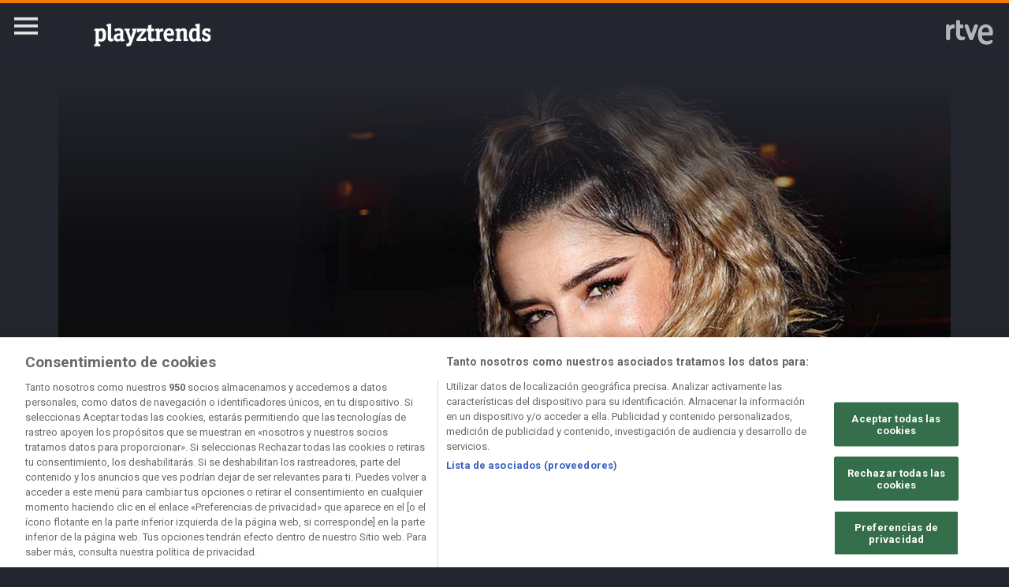

--- FILE ---
content_type: text/html; charset=utf-8
request_url: https://www.rtve.es/playz/20200401/lola-indigo-celebra-su-28-cumpleanos-exito/2011238.shtml
body_size: 13226
content:

  <!DOCTYPE html>
  <!--[if lte IE 9]>
  <!DOCTYPE html PUBLIC "-//W3C//DTD HTML 4.01 Transitional//EN" "http://www.w3.org/TR/html4/loose.dtd">
  <![endif]-->
  <html lang="es" data-vsp="2.17.1" data-jsdomain=https://js2.rtve.es>
    
      <head>
        <!--[if lt IE 9]>
         <script type="text/javascript">
         document.createElement("nav");
         document.createElement("header");
         document.createElement("footer");
         document.createElement("section");
         document.createElement("article");
         document.createElement("aside");
         document.createElement("hgroup");
         </script>
         <link rel="stylesheet" href="https://css2.rtve.es/css/rtve.2015/rtve.oldie.css" media="all" />
         <![endif]-->
        
    <title>Entrevista a Lola Índigo, 28 cumpleaños en su mejor momento</title>
    <meta content="text/html; charset=UTF-8" http-equiv="Content-Type" />
    <meta name="viewport" content="width=device-width,initial-scale=1.0,maximum-scale=2.0,user-scalable=1" />
    
	
		<meta name="author" content="IRENE MAHIA">
	
	
		
				
				         
				  
			
		

		
	
		
				
				
				        <meta name="description" content="Lola Índigo (Mimi Doblas) ha conseguido en dos años de ser la primera expulsada de OT a una de las artistas más destacadas del momento."/>    
				         
				  
			
		

		
	
		
			<link rel="canonical" href="https://www.rtve.es/playz/20200401/lola-indigo-celebra-su-28-cumpleanos-exito/2011238.shtml"/>
		

		
	
		
			
				<meta property="article:modified_time" content="2020-04-01T18:45:00+02:00"/>
			
		

		
			<meta property="og:updated_time" content="2020-04-01T18:45:00+02:00"/>
		
	
		
			
				<meta property="article:published_time" content="2020-04-01T18:45:00+02:00"/>
			
		

		
	
		
			
				<meta property="article:section" content="PLAYZ"/>
			
		

		
	
		
				
				
				        <meta name="author" content="IRENE MAHIA"/>    
				         
				  
			
		

		
	
		
				
				
				        <meta name="Content-Language" content="es"/>    
				         
				  
			
		

		
	
		
				
				
				        <meta name="Content-Type" content="text/html; charset=UTF-8"/>    
				         
				  
			
		

		
	
		
				
				         
				  
			
		

		
	
		
				
				
				        <meta name="DC.date" content="2020-04-01T18:45:00+02:00"/>    
				         
				  
			
		

		
	
		
				
				
				        <meta name="DC.date.issued" content="2020-04-01T18:45:00+02:00"/>    
				         
				  
			
		

		
	
		
				
				
				        <meta name="DC.identifier" content="2011238"/>    
				         
				  
			
		

		
	
		
				
				
				        <meta name="DC.language" content="es"/>    
				         
				  
			
		

		
	
		
				
				
				        <meta name="DC.title" content="Lola Índigo celebra su 28 cumpleaños en su mejor momento: &quot;Ante la adversidad y la crisis, los artistas tienen grandes ideas&quot;"/>    
				         
				  
			
		

		
	
		
				
				
				        <meta name="description_editorial" content="Lola Índigo celebra su 28 cumpleaños en su mejor momento: &quot;Ante la adversidad y la crisis, los artistas tienen grandes ideas&quot;"/>    
				         
				  
			
		

		
	
		
				
				
				        <meta name="fb:app_id" content="78994661336"/>    
				         
				  
			
		

		
	
		
				
				
				        <meta name="generator" content="BBT bCube NX"/>    
				         
				  
			
		

		
	
		
				
				
				        <meta name="image_src" content="https://img.rtve.es/imagenes/lola-indigo-celebra-su-28-cumpleanos-exito/1585759898960.jpg"/>    
				         
				  
			
		

		
	
		
				
				
				        <meta name="last-modified" content="2020-04-01T18:45:00+02:00"/>    
				         
				
			        <meta name="date" content="2020-04-01T18:45:00+02:00"/>              
				  
			
		

		
	
		
				
				
				        <meta name="news_keywords" content="Reportajes"/>    
				         
				  
			
		

		
	
		
			  

				
				<meta property="og:description" content="Lola Índigo celebra su 28 cumpleaños en su mejor momento: &quot;Ante la adversidad y la crisis, los artistas tienen grandes ideas&quot;"/>
			
		

		
	
		
			
				<meta property="og:image:width" content="1280"/>
				<meta property="og:image:heigth" content="720"/>
			  

				
				<meta property="og:image" content="https://img.rtve.es/imagenes/lola-indigo-celebra-su-28-cumpleanos-exito/1585759898960.jpg"/>
			
		

		
	
		
			  

				
				<meta property="og:locale" content="es_ES"/>
			
		

		
	
		
			  

				
				<meta property="og:site_name" content="RTVE.es"/>
			
		

		
	
		
			  

				
				<meta property="og:title" content="Lola Índigo celebra su 28 cumpleaños en su mejor momento: &quot;Ante la adversidad y la crisis, los artistas tienen grandes ideas&quot;"/>
			
		

		
	
		
			  

				
				<meta property="og:type" content="article"/>
			
		

		
	
		
			  

				
				<meta property="og:url" content="https://www.rtve.es/playz/20200401/lola-indigo-celebra-su-28-cumpleanos-exito/2011238.shtml"/>
			
		

		
	
		
				
				
				        <meta name="publisher" content="RTVE.es"/>    
				         
				  
			
		

		
	
		
				
				
				        <meta name="robots" content="index,follow,max-image-preview:large"/>    
				         
				  
			
		

		
	
		
				
				
				        <meta name="RTVE.cat_principal" content="_PLAYZ Tube Playztrends Reportajes"/>    
				         
				  
			
		

		
	
		
				
				
				        <meta name="RTVE.tags_libres" content="_Reportajes_"/>    
				         
				  
			
		

		
	
		
				
				
				        <meta name="RTVE.tipology" content="noticias"/>    
				         
				  
			
		

		
	
		
			  

			
				<meta name="twitter:card" content="summary"/>
			
		

		
	
		
			  

				
				<meta property="twitter:description" content="Lola Índigo celebra su 28 cumpleaños en su mejor momento: &quot;Ante la adversidad y la crisis, los artistas tienen grandes ideas&quot;"/>
			
		

		
	
		
			  

			
				<meta name="twitter:image" content="https://img.rtve.es/imagenes/lola-indigo-celebra-su-28-cumpleanos-exito/1585759898960.jpg"/>
			
		

		
	
		
			  

			
				<meta name="twitter:site" content="rtve"/>
			
		

		
	
		
			  

				
				<meta property="twitter:title" content="Lola Índigo celebra su 28 cumpleaños en su mejor momento: &quot;Ante la adversidad y la crisis, los artistas tienen grandes ideas&quot;"/>
			
		

		
	
		
			<link rel="amphtml" href="https://amp.rtve.es/playz/20200401/lola-indigo-celebra-su-28-cumpleanos-exito/2011238.shtml"/>
		

		
	


        <link media="all" rel="stylesheet" href="https://css2.rtve.es/css/rtve.2019/rtve.compacts/p_final.content.playz.desktp.css" type="text/css" />
    


      </head>
    

    
      <body class="p_final content playz " id="bodyElem" data-uidtm="GTM-XGJJ" data-app="/mod_pf_news">
      <!--googleoff: all -->
        

 <section class="skip-content">
    <span class="ghost">Enlaces accesibilidad</span>
    <ul id="enlacesAccesibilidad" data-tipopag="pf">
        
        <li><a href="#topPage" class="ghost ghost-focusable">Saltar al contenido principal</a></li>
        
        <li><a href="/accesibilidad/" class="ghost ghost-focusable">Ir a la p&aacute;gina de accesibilidad</a></li>
        
        <li><a href="#footer" class="ghost ghost-focusable">Saltar al pie de p&aacute;gina</a></li>
        
    </ul>
</section>

        
    <div class="wrapper toplayer"></div>

        
    <div class="wrapper fixer auxheader">
  <div class="container">
      <span class="ico arrow above">
            <a title="" href="#bodyElem">
                <img src="https://img2.rtve.es/css/i/blank.gif" alt="">
                <span class="legend"></span>
            </a>
        </span>
        <ul class="services">
            <li id="bighead_users">
                <span class="ico users slidB beoff">
                    <a href="#" title="">
                        <img src="https://img2.rtve.es/css/i/blank.gif" alt="">
                        <span class="legend"></span>
                    </a>
                </span>
                <div class="blindBox"></div>
            </li>
            <li>
                <span class="ico seekr">
                    <a href="/buscador/" title="">
                        <img src="https://img2.rtve.es/css/i/blank.gif" alt="">
                        <span class="legend"></span>
                    </a>
                </span>
                <div class="blindBox"></div>
            </li>
        </ul>
    </div>
</div>

        
<script>
    window.addEventListener("load", function(event) {
        function scrollToAnchorWithOffset(anchorId) {
            var target = document.getElementById(anchorId);
            if (target) {
                var header = document.querySelector(".wrapper.mainheader");
                if (header) {
                    var headerHeight = header.offsetHeight;
                    var targetPosition = target.getBoundingClientRect().top + window.scrollY - (headerHeight + 30);
                    window.scrollTo({
                        top: targetPosition, 
                        left: 0, 
                        behavior: 'smooth'
                    });
                } else {
                    window.scrollTo({
                        top: target.getBoundingClientRect().top + window.scrollY, 
                        left: 0, 
                        behavior: 'smooth'
                    });
                }
            }
        }

        if (window.location.hash) {
            var anchorId = window.location.hash.substring(1); 
            scrollToAnchorWithOffset(anchorId); 
        }

        document.querySelectorAll('a[href^="#"]').forEach(function(anchor) {
            anchor.addEventListener("click", function(event) {
                event.preventDefault();
                var targetId = this.getAttribute("href").substring(1);
                scrollToAnchorWithOffset(targetId);
            });
        });
    });
</script>

    <div class="wrapper mainheader">
  <header class="navBox">
    <div class="container">
      <span class="ico blind slideL leftoff">
        <img src="https://img2.rtve.es/css/i/blank.gif" alt="menú principal" />
      </span>
      <span class="ico blind slideL lefton">
        <img src="https://img2.rtve.es/css/i/blank.gif" alt="menú principal" />
      </span>
      <nav class="blindBox"  data-cat='{"cont":"pf", "cat":"130154"}' >
  <ul class="maintabs">
    
      
        <li class="tab_first">
          <a class="ico logo beoff" href="https://www.rtve.es/" title="Portada de RTVE.es">
            
            <img alt="Portada de RTVE.es" src="https://img2.rtve.es/css/rtve.commons/rtve.header.footer/i/logoRTVE.png"  />
          </a>
          
            
          
        </li>
      
    
      
        <li class="tab_direc playdirec">
          <a class="ico boton" href="https://www.rtve.es/play/videos/directo" title="Rtve Play en directo">
            
              <span class="tabH1">Rtve Play en directo</span>
            
            <img alt="Rtve Play en directo" src="https://img2.rtve.es/css/i/blank.gif"  />
          </a>
          
        </li>
      
    
      
        <li class="tab_direc playradiodirec">
          <a class="ico boton" href="https://www.rtve.es/play/radio" title="RNE Audio en directo ">
            
              <span class="tabH1">RNE Audio en directo </span>
            
            <img alt="RNE Audio en directo " src="https://img2.rtve.es/css/i/blank.gif"  />
          </a>
          
        </li>
      
    
      
        <li class="tab_infor">
          <a class="ico brows beoff" href="https://www.rtve.es/noticias/" title="Noticias">
            
              <span class="tabH1">Noticias</span>
            
            <img alt="Noticias" src="https://img2.rtve.es/css/i/blank.gif"  />
          </a>
          
            
          
        </li>
      
    
      
        <li class="tab_telev">
          <a class="ico brows beoff" href="https://www.rtve.es/television/" title="Televisión">
            
              <span class="tabH1">Televisión</span>
            
            <img alt="Televisión" src="https://img2.rtve.es/css/i/blank.gif"  class = "ico"  />
          </a>
          
            
          
        </li>
      
    
      
        <li class="tab_radio">
          <a class="ico brows beoff" href="https://www.rtve.es/radio/" title="Radio">
            
              <span class="tabH1">Radio</span>
            
            <img alt="Radio" src="https://img2.rtve.es/css/i/blank.gif"  class = "ico"  />
          </a>
          
            
          
        </li>
      
    
      
        <li class="tab_sport">
          <a class="ico brows beoff" href="https://www.rtve.es/deportes/" title="Deportes">
            
              <span class="tabH1">Deportes</span>
            
            <img alt="Deportes" src="https://img2.rtve.es/css/i/blank.gif"  class = "ico"  />
          </a>
          
            
          
        </li>
      
    
      
        <li class="tab_child">
          <a class="ico brows beoff" href="https://www.rtve.es/infantil/" title="Infantil">
            
              <span class="tabH1">Infantil</span>
            
            <img alt="Infantil" src="https://img2.rtve.es/css/i/blank.gif"  class = "ico"  />
          </a>
          
            
          
        </li>
      
    
      
        <li class="tab_carta">
          <a class="ico brows beoff" href="https://www.rtve.es/play/" title="RTVE Play">
            
              <span class="tabH1">RTVE Play</span>
            
            <img alt="RTVE Play" src="https://img2.rtve.es/css/i/blank.gif"  class = "ico"  />
          </a>
          
        </li>
      
    
      
        <li class="tab_carta">
          <a class="ico brows beoff" href="https://www.rtve.es/play/radio" title="RNE Audio">
            
              <span class="tabH1">RNE Audio</span>
            
            <img alt="RNE Audio" src="https://img2.rtve.es/css/i/blank.gif"  class = "ico"  />
          </a>
          
        </li>
      
    
      
        <li class="tab_weath">
          <a class="ico brows beoff" href="https://www.rtve.es/eltiempo/" title="El Tiempo">
            
              <span class="tabH1">El Tiempo</span>
            
            <img alt="El Tiempo" src="https://img2.rtve.es/css/i/blank.gif"  class = "ico"  />
          </a>
          
        </li>
      
    
      
        <li class="tab_playz">
          <a class="ico brows beoff" href="https://www.rtve.es/playz/" title="Playz">
            
              <span class="tabH1">Playz</span>
            
            <img alt="Playz" src="https://img2.rtve.es/css/i/blank.gif"  class = "ico"  />
          </a>
          
        </li>
      
    
  </ul>
</nav>

    </div>
  </header>
</div>
    


        
    <div id="topPage" class="wrapper mainbodier">
        <div class="grid prevPage"></div>
        <div class="grid currPage fronPage">
            


<main data-cat-uids="TEPLAYZT-TEPTUBEEE-TESPLATRE-TES00PREP" >
	
		<div class="wrapper subheader">
  
  <!--subcabecera :: incluye tercer nivel dinamico-->
  
  
  <link media="all" rel="stylesheet"
    href="https://css2.rtve.es/css/rtve.2015/rtve.commons/rtve.header.footer/desktp.subheader.css" type="text/css" />
  
  
  <link media="all" rel="stylesheet" href="https://css2.rtve.es/css/rtve.2019.playz/tube/playztrends-TE_SPLATRE/TE_SPLATRE.desktp.cab.css" type="text/css" />
  
  

  <header class="navBox spechead">
    
    <div class="container">
      
      <strong class="falseH1">
        
        <a href="https://www.rtve.es/playz/"
          aria-label="Playztrends"
          >
          
          
          <span class="ima logoima">
            <img src="https://css2.rtve.es/css/rtve.2019.playz/tube/playztrends-TE_SPLATRE/i/TE_SPLATRE.logo.cab.png"
              alt="" />
          </span>
          
          
          <span>Playztrends</span>
          
          
        </a>
        
      </strong>
      
      
      
      

    </div>
    
    <button class="ico arrow slidB beoff">
      <img src="https://img2.rtve.es/css/i/blank.gif" alt="desplegable" />
    </button>
    <nav class="blindBox">
      <ul>
        
  
  <li class=""
  >
    <span class="ico ">
      <a 
        href="https://www.rtve.es/play/playz/" 
        title="SERIES Y PROGRAMAS"
        
      >
        <span>SERIES Y PROGRAMAS</span>
        <img src="https://img2.rtve.es/css/i/blank.gif" alt="desplegable" />
      </a>
    </span>
    
  </li>
  

  
  <li class=""
  >
    <span class="ico ">
      <a 
        href="https://www.rtve.es/play/videos/literal/" 
        title="LITERAL"
        
      >
        <span>LITERAL</span>
        <img src="https://img2.rtve.es/css/i/blank.gif" alt="desplegable" />
      </a>
    </span>
    
  </li>
  

  
  <li class=""
  >
    <span class="ico ">
      <a 
        href="https://www.rtve.es/play/videos/mp4-mesa-para-4/" 
        title="MP4"
        
      >
        <span>MP4</span>
        <img src="https://img2.rtve.es/css/i/blank.gif" alt="desplegable" />
      </a>
    </span>
    
  </li>
  

  
  <li class=""
  >
    <span class="ico ">
      <a 
        href="https://www.rtve.es/play/videos/esta-el-horno-para-bollos/" 
        title="ESTÁ EL HORNO PARA BOLLOS"
        
      >
        <span>ESTÁ EL HORNO PARA BOLLOS</span>
        <img src="https://img2.rtve.es/css/i/blank.gif" alt="desplegable" />
      </a>
    </span>
    
  </li>
  

  
  <li class=""
  >
    <span class="ico ">
      <a 
        href="https://www.rtve.es/play/videos/play-zeta/" 
        title=""
        
      >
        <span>PLAY ZETA</span>
        <img src="https://img2.rtve.es/css/i/blank.gif" alt="desplegable" />
      </a>
    </span>
    
  </li>
  


      </ul>
    </nav>
    
  </header>
</div>
    
	<div class="wrapper bodier">

		<div class="container">
			<div id="newsContainer" class="pf_contentBox ">
				
					

    <script type="application/ld+json">
        {
            "@context": "https://schema.org",
            "@type": "BreadcrumbList",
            "itemListElement": [{
                    "@type": "ListItem",
                    "position": 1,
                    "name": "Lola Índigo celebra su 28 cumpleaños en su mejor momento: &quot;Ante la adversidad y la crisis, los artistas tienen grandes ideas&quot;",
                    "item": "https://www.rtve.es/playz/20200401/lola-indigo-celebra-su-28-cumpleanos-exito/2011238.shtml"
                }]
        }
    </script>

    <!--googleon: all-->
	<nav class="breadtabs">
		<ul>
			
		</ul>
	</nav>


				
				<script type="application/ld+json">
					{
					"@context": "http://schema.org",
					"@type": "NewsArticle",
					"headline": "Lola Índigo celebra su 28 cumpleaños en su mejor momento: &quot;Ante la adversidad y la crisis, los artistas tienen grandes ideas&quot;",
					"description": "Lola Índigo (Mimi Doblas) ha conseguido en dos años de ser la primera expulsada de OT a una de las artistas más destacadas del momento.",
					"articleSection": "Reportajes",
					"datePublished": "2020-04-01T18:45:00+02:00",
					"dateModified": "2020-04-01T18:45:00+02:00",
					"image": {
						"@type": "ImageObject",
						"url": "https://img2.rtve.es/n/2011238"
						,
						"width": 1280
						,
						"height": 720
					},
					"author":
						
						{
						"@type": "Person",
						"name": "IRENE MAHIA",
						"affiliation": {
							"@type": "Organization",
							"name": "RTVE",
							"logo": {
							"@type": "ImageObject",
							"url": "https://img2.rtve.es/css/rtve.2015.apps/rtve.amp/logo_RTVEnoticias_amp.png",
							"width": "198",
							"height": "32"
							}
						}
					},
						

					"locationCreated": {
						"@type": "Place",
						"name": "España"
					},
					"mainEntityOfPage": {
						"@type": "WebPage",
						"@id": "https://www.rtve.es/playz/20200401/lola-indigo-celebra-su-28-cumpleanos-exito/2011238.shtml"
					},
					"publisher": {
						"@type": "Organization",
						"name": "RTVE.es",
						"logo": {
						"@type": "ImageObject",
						"url": "https://img2.rtve.es/css/rtve.2015.apps/rtve.amp/logo_RTVEnoticias_amp.png",
						"width": 198,
						"height": 32
						}
					}
					}
					</script>

				<article data-lang=es data-id="2011238" data-url="https://www.rtve.es/playz/20200401/lola-indigo-celebra-su-28-cumpleanos-exito/2011238.shtml" data-relativeurl="https://www.rtve.es/playz/20200401/lola-indigo-celebra-su-28-cumpleanos-exito/2011238.shtml" data-category="{&quot;id&quot;:&quot;130154&quot;,&quot;parent&quot;:&quot;TE_PLAYZT&quot;,&quot;name&quot;:&quot;Reportajes&quot;}" class="mark article">
					<div class="falseH1">
					
						
							<strong class="pretitle">
								MÚSICA
							</strong>
						
					

						<h1 id="h1_maincontent">
							<span class="maintitle">Lola Índigo celebra su 28 cumpleaños en su mejor momento: &quot;Ante la adversidad y la crisis, los artistas tienen grandes ideas&quot;</span>
						</h1>
					</div>

					<div class="summary">
						
							
								<ul><li><span itemprop="alternativeHeadline">La artista presenta su nuevo tema &quot;4 besos&quot; y aspira a poder dar el salto a Latinoam&#xE9;rica</span></li><li><span itemprop="alternativeHeadline">&quot;Gracias a Rosal&#xED;a ahora la industria latina tiene la mirada m&#xE1;s puesta en Espa&#xF1;a&quot;</span></li><li><span itemprop="alternativeHeadline"><a href="https://www.rtve.es/playz/20200403/coronavirus-cuarentena-lola-indigo-alimento-cereales/2011420.shtml">Cuarentena con... Lola &#xCD;ndigo</a>: &quot;Me estoy alimentando a base de leche con cereales&quot;</span></li></ul>
							
						
					</div>
					
					
						<figure class="figure">
							
								
							

							

							

							







<div class="mediaBox imageBox "
	data-assetid="5550038_es_imagens"
	data-sust="false"
	data-autoplay="true"
	data-location="alacarta_videos"
	data-related="true"
	data-id="5550038"
	
	
	
    itemprop="Image"
    itemscope
    itemtype="http://schema.org/ImageObject"
	
	
>
	
		
		
				
		
		
		
		<meta itemprop="contentUrl" content="https://img.rtve.es/i/lola-indigo-pasado-mes-enero-premios-odeon_1585759898960.jpg" />
		
			
	

	
	
		
		
		
		
		
		
			
			
				
					
					
				
			
		
		
						
			<span class="ima T H f16x9"  itemtype="https://schema.org/ImageObject">
				
					<meta itemprop="description" content="Lola Índigo el pasado mes de enero en los premios Odeón" />
					<meta itemprop="url" content="https://img2.rtve.es/n/2011238?w=1600" />
					<meta itemprop="width" content="1600" />
					<meta itemprop="height" content="900" />
				
				<img src="https://img2.rtve.es/n/2011238?w=1600" itemprop="image" alt="Lola Índigo el pasado mes de enero en los premios Odeón" title="Lola Índigo el pasado mes de enero en los premios Odeón" />
			</span>
			
		
	
	
	
		<span class="ico image">
			<img src="https://img2.rtve.es/css/i/blank.gif" alt="" />

			
		</span>
	
	
	

	

</div>



							
								
							

						</figure>
						
					
						<header class="preBody">
							
								<div class="signBox" data-items="0">
									<strong class="author firma">IRENE MAHIA</strong>
								</div>
							
							<div class="dataBox">
									
										<time class="pubBox" datetime="&nbsp;2020-04-01T18:45:00+02:00&nbsp;">
																				<span class="datpub">01.04.2020</span>
																				<span aria-hidden="true">&nbsp;&#124;&nbsp;</span>
											
																				<span class="datrev">&nbsp;18:45&nbsp;</span>
																				</span>
																				
										</time>
									
								
								<ul class="shareBox">
									<li>
										<a class="icon-label tooltip fcebk" title="[ventana emergente] compartir en Facebook" target="_blank" href="https://www.facebook.com/sharer/sharer.php?u=https://www.rtve.es/playz/20200401/lola-indigo-celebra-su-28-cumpleanos-exito/2011238.shtml&amp;" aria-label="Compartir contenido en Facebook [ventana emergente]">
											<span class="rtve-icons"></span>
											<strong>Facebook</strong>
										</a>
									</li>
									<li>
										<a class="icon-label tooltip equis" title="[ventana emergente] compartir en X" target="_blank" href="https://twitter.com/intent/tweet?url=https://www.rtve.es/n/2011238/&text=Lola%20%C3%8Dndigo%20celebra%20su%2028%20cumplea%C3%B1os%20en%20su%20mejor%20momento%3A%20%22Ante%20la%20adversidad%20y%20la%20crisis%2C%20los%20artistas%20tienen%20grandes%20ideas%22&via=rtve" aria-label="Compartir contenido en X (Twitter) [ventana emergente]">
											<span class="rtve-icons"></span>
											<strong>X</strong>
										</a>
									</li>
									<li>
										<a class="icon-label tooltip blsky" title="[ventana emergente] compartir en Bluesky" target="_blank" href="https://bsky.app/intent/compose?text=Lola%20%C3%8Dndigo%20celebra%20su%2028%20cumplea%C3%B1os%20en%20su%20mejor%20momento%3A%20%22Ante%20la%20adversidad%20y%20la%20crisis%2C%20los%20artistas%20tienen%20grandes%20ideas%22%20https://www.rtve.es/n/2011238/" aria-label="Compartir contenido en Bluesky [ventana emergente]">
												<span class="rtve-icons"></span>
												<strong>Bluesky</strong>
										</a>
									</li>		
									<li>
										<a class="icon-label tooltip whats hddn_desktp" title="[ventana emergente] compartir en WhatsApp" target="_blank" href="whatsapp://send?text=Lola%20%C3%8Dndigo%20celebra%20su%2028%20cumplea%C3%B1os%20en%20su%20mejor%20momento%3A%20%22Ante%20la%20adversidad%20y%20la%20crisis%2C%20los%20artistas%20tienen%20grandes%20ideas%22%20-%20https://www.rtve.es/playz/20200401/lola-indigo-celebra-su-28-cumpleanos-exito/2011238.shtml" data-action="share/whatsapp/share" aria-label="Compartir contenido en WhatsApp [ventana emergente]">
											<span class="rtve-icons"></span>
											<strong>WhatsApp</strong>
										</a>
										<a class="icon-label tooltip whats hddn_mobile" title="[ventana emergente] compartir en WhatsApp" target="_blank" href="https://web.whatsapp.com/send?text=Lola%20%C3%8Dndigo%20celebra%20su%2028%20cumplea%C3%B1os%20en%20su%20mejor%20momento%3A%20%22Ante%20la%20adversidad%20y%20la%20crisis%2C%20los%20artistas%20tienen%20grandes%20ideas%22%20-%20https://www.rtve.es/playz/20200401/lola-indigo-celebra-su-28-cumpleanos-exito/2011238.shtml" data-action="share/whatsapp/share" aria-label="Compartir contenido en WhatsApp [ventana emergente]">
											<span class="rtve-icons"></span>
											<strong>WhatsApp</strong>
										</a>
									</li>
									<li>
										<button class="icon-label links tooltip blind" name="urlcopy" tabindex="0" aria-label="Copiar enlace al contenido" data-htmlurl="https://www.rtve.es/playz/20200401/lola-indigo-celebra-su-28-cumpleanos-exito/2011238.shtml">
											<span class="rtve-icons"></span>
											<strong>Copiar enlace</strong>
										</button>
										<span role="status" class="blindBox toolBox">
											<img src="[data-uri]" alt="">
											<strong>La dirección de esta página ha sido copiada en su portapapeles</strong>
										</span>
									</li>
									<li>
										<button class="icon-label bmark tooltip blind" title="Guardar en mi lista" href="/usuarios/addToPlayList.shtml?contentID=2011238&tipology=noticia&historic=false&added=true" data-item='{"id":2011238, "contentType":"noticia"}' name="bookmark" aria-label="Guardar el contenido en mi lista">
											<span class="rtve-icons"></span>
											<strong>Guardar en mi lista</strong>
										</button>
										<span role="status" class="blindBox toolBox tooltip">
											<img src="[data-uri]" alt="">
											<strong>El contenido ha sido guardado en su lista</strong>
										</span>
									</li>	
								</ul>
								
							</div>
					</header>

					<div class="mainContent hid_email">
						<div class="artBody">
							

							 <p><strong>Mimi Doblas</strong> - <strong>Lola &#xCD;ndigo</strong> celebra este 1 de abril su <strong>28 cumplea&#xF1;os</strong> confinada en su casa de Granada, esperando a que pase la pandemia por coronavirus, pero sin perder ni un solo minuto para trabajar. &quot;Estoy <strong>poniendo en orden mi m&#xFA;sica y mi cabeza</strong>, hablando con un mont&#xF3;n de gente, mandando voces a mi productor en Portugal, pensado ideas para un par de videoclips que &#xED;bamos a grabar en marzo... bueno, como siempre, ando metida en mil cosas&quot;, explica la cantante. </p><p>En solo <strong>dos a&#xF1;os </strong>ha pasado de ser la primera expulsada de <a href="https://www.rtve.es/television/ot">OT</a> a una de las cantantes espa&#xF1;oles de m&#xE1;s &#xE9;xito del momento. Y las cifras le avalan, con m&#xE1;s de 170 millones de reproducciones en YouTube, m&#xE1;s de 210 millones de streams, ganadora del <strong>MTV Music Award</strong> a la artista del a&#xF1;o y con colaboraciones con los artistas y productores m&#xE1;s destacados del momento (Aitana, Rauw Alejandro, Alizzz, Don Patricio), y siempre con <strong>ella al frente de cada proyecto</strong> y detr&#xE1;s del <strong>proceso creativo</strong> de todo su concepto musical y esc&#xE9;nico. </p><p>&quot;Es lo m&#xE1;s divertido de mi curro, si no lo hiciera yo y lo dejara en manos de otros ser&#xED;a muy aburrido. Yo estoy muy feliz con tener las riendas de todo, y creo que se nota en el resultado, se nota que lo he hecho yo, que soy quien mejor me conozco&quot;. Su &#xFA;ltimo trabajo es el single <strong>&quot;4 besos&quot;</strong>, un temazo reguetonero que publica con Rauw Alejando y Lalo Ebratt. </p><div><iframe width="100%" height="366" src="https://www.youtube.com/embed/fV8FY4siVv4" frameborder="0" allowfullscreen></iframe></div><p><strong>&#xBF;C&#xF3;mo surgi&#xF3; la colaboraci&#xF3;n con Rauw Alejandro y Lalo Ebratt?</strong></p><p>Lalo y yo ya hab&#xED;amos trabajado juntos y desde que nos conocimos supimos que <strong>Lalo y Lola</strong> ten&#xED;a que pasar, ten&#xED;amos muchas cosas en com&#xFA;n. Con <a href="https://www.rtve.es/playz/20200211/rauw-alejandro-busca-hater-su-video-dias-sin/2000579.shtml">Rauw Alejandro</a> tambi&#xE9;n me sorprendi&#xF3; que une mucho sus proyectos al show, me gust&#xF3; mucho cuando surgi&#xF3; la posibilidad de colaborar con &#xE9;l, y aprovechando que vino a Madrid hicimos lo posible por juntarnos los tres y grabar el videoclip. </p><p><strong>El videoclip tiene una inspiraci&#xF3;n muy clara en las noches de cabaret, un tipo de espect&#xE1;culo en el que t&#xFA; trabajaste antes de dar el salto a OT, y donde pudiste trabajar con Edu del Prado (actor, bailar&#xED;n y cantante, falleci&#xF3; en 2018 con tal solo 40 a&#xF1;os) y que parece que ha dejado un legado muy importante en ti y a quien homenajeas en este tema. </strong></p><p>El universo me puso a Edu en mi camino antes de entrar en <em>OT</em>. Aprend&#xED; much&#xED;simo de &#xE9;l. Era un artista s&#xFA;per completo, sab&#xED;a cantar, bailar, interpretar...  &#xC9;l dirig&#xED;a el show de cabaret en el que yo curraba en Marbella, tuve mucha suerte de disfutar de esa &#xFA;ltima obra tan bonita que hizo para todos los artistas que trabaj&#xE1;bamos all&#xED; en el teatro. Y esa es la inspiraci&#xF3;n en <strong>&quot;4 besos&quot;</strong>, el mundo del cabaret, de los artistas que se ponen todas las noches delante de un <strong>peque&#xF1;o p&#xFA;blico</strong>, que <strong>no son s&#xFA;per estrellas</strong> ni pretenden serlo, pero son felices solo entreteniendo a ese peque&#xF1;o grupo de gente. </p><p><strong>&#xBF;Echas de menos aquellos tiempos?</strong></p><p>Yo desde luego era igual de feliz entonces que ahora, solo que <strong>ahora estoy mejor econ&#xF3;micamente</strong> y me siento muy llena porque todo el proyecto es <strong>dise&#xF1;ado por mi para interpretarlo yo</strong>. Pero antes era feliz con subirme a un escenario, con el aprendizaje y con las peque&#xF1;as metas que iba consiguiendo, fue una &#xE9;poca muy, muy bonita de mi vida. </p><div class="section"><h2 class="ladillo">&quot;De esta crisis surgir&#xE1;n grandes ideas&quot;</h2><p>Tras <strong>&quot;Cuatro besos&quot;</strong> la artista no piensa en nuevo &#xE1;lbum, sino en seguir sacando nuevos sencillos e ir probando. La pandemia le ha obligado a aplazar conciertos, aunque espera poder retomar las citas de festivales que ten&#xED;a en verano, as&#xED; como volver a Miami para seguir componiendo. A pesar de la que est&#xE1; cayendo, es tremendamente optimista con tus planes de futuro. </p><p><strong>&#xBF;C&#xF3;mo crees que afectar&#xE1; la pandemia a los artistas y creadores?</strong></p><p>Estoy segura de que va a salir algo muy positivo de todo lo que estamos viviendo, porque <strong>ante la adversidad y las crisis, la gente tiene grandes ideas</strong>. Hoy mismo creo que yo he tenido una buena idea para solventar un problema con uno de los videoclips. En la crisis anterior, me fui a China a ganarme la vida, ah&#xED; fue donde empec&#xE9; a cantar, porque estaba <strong>mejor pagado cantar que bailar</strong>, y probablemente gracias a esa crisis estoy hoy aqu&#xED; promocionando mi nueva canci&#xF3;n. </p><p><strong>&#xBF;Y cambiar&#xE1; algo para la mujeres artistas dentro de la industria musical, predominantemente masculina hasta ahora?</strong></p><p>Cada vez hay m&#xE1;s mujeres que siguen a mujeres y tambi&#xE9;n mayor <strong>sororidad entre las artistas</strong>. Pero es cierto que la m&#xFA;sica sigue siendo un mundo de hombres. Est&#xE1; claro. Yo  me paso el d&#xED;a con hombres: productores, en la discogr&#xE1;fica... aunque en mi discogr&#xE1;fica tambi&#xE9;n hay mujeres en altos cargos, pero s&#xED; es verdad que en casi todos lados la mayor&#xED;a son t&#xED;os. El <strong>fen&#xF3;meno fan</strong> tambi&#xE9;n siempre ha ido muy <strong>de mujeres a hombres</strong>, de las chicas que esperaban en los aeropuertos a sus &#xED;dolos. Incluso cuando voy a otros pa&#xED;ses de promo, miro el top 50 de lo m&#xE1;s escuchado, y a veces me he encontrado <strong>una mujer </strong>en todo el top 50... o ninguna... o una mujer pero como <em>feat. </em>, nunca como artista principal...  Sin embargo en Espa&#xF1;a creo que s&#xED; que est&#xE1; cambiando, est&#xE1; creciendo mucho el consumo de m&#xFA;sica femenina&quot;. </p><p><strong>A ti te siguen muchas mujeres, sobre todo las m&#xE1;s j&#xF3;venes, &#xBF;eres consciente de tu influencia?</strong></p><p>Me da bastante respeto ser ejemplo de todo. Poque me meto en berenjenales, soy humana, a veces <strong>digo cosas que no tengo que decir</strong>, a veces hago el rid&#xED;culo...  Y tengo la edad que tengo, soy una <strong>mujer abierta, sexual, y muchas cosas m&#xE1;s</strong>, me gusta hablar de cosas diferentes, y creo que si en alg&#xFA;n momento hay cosas de las que hago o digo que no son adecuadas para seg&#xFA;n qu&#xE9; edades, ah&#xED; tiene que haber un <strong>control parental</strong>. Porque ya he visto alguna reclamaci&#xF3;n de alg&#xFA;n padre en los <em>comments </em>de Instagram pregunt&#xE1;ndome que <strong>por qu&#xE9; visto as&#xED;</strong>, y a mi solo me sale decir: se&#xF1;or, que <strong>tengo 27 a&#xF1;os y no trabajo en Disney Channel</strong>. </p></div><div class="section"><h2 class="ladillo">&quot;Gracias a Rosal&#xED;a, ahora la industria mira a Espa&#xF1;a&quot;</h2><p><strong>Has conseguido much&#xED;simo &#xE9;xito en dos a&#xF1;os, &#xBF;por d&#xF3;nde te gustar&#xED;a llevar tu carrera de aqu&#xED; en adelante?</strong></p><p>Me gustar&#xED;a ir m&#xE1;s a Latinoam&#xE9;rica porque hay muchas cosas interesantes que hacer. He estado recientemente en Puerto Rico y Miami y all&#xED; est&#xE1; el <strong>epicentro de la m&#xFA;sica urbana</strong>. Creo que aqu&#xED; en Europa estamos muy lejos a&#xFA;n, y por eso es tan dif&#xED;cil para nosotros llegar all&#xED;. Y tenemos que <strong>dar las gracias a artistas como Rosal&#xED;a</strong>, porque a ella y algunos poco m&#xE1;s, que han conseguido triunfar all&#xED;, ahora la industria de all&#xED; tiene la mirada m&#xE1;s puesta en Espa&#xF1;a. Tenemos que estar muy agradecidos con ella. </p><p><strong>Adem&#xE1;s de dar el salto a Latinoam&#xE9;rica, &#xBF;sue&#xF1;as con alguna colaboraci&#xF3;n?</strong></p><p>La gente con la que quiero colaborar es gente que me gusta a mi personalmente, por ejemplo con Dellafuente, porque le admiro de siempre, y tambien con el grupo Jack Bisonte, que son muy distintos a los que hago yo pero que hacen cosas muy interesantes. Y de internacionales me encantar&#xED;a colabrar con <a href="https://www.rtve.es/playz/videos/playztrends/cinco-pasos-twerking-para-bailar-canciones-anitta/5468801/">Anitta</a>! Hace poco estuve con ella y nos ca&#xED;mos bien, ella es aries como yo, y congeniamos... </p></div><div class="section"><h2 class="ladillo">Pr&#xF3;ximamente en Playz... </h2><p>En cuanto pase esta cuarentena volveremos a ver a Lola &#xCD;ndigo conquistando el mundo, pero...&#xBF;d&#xF3;nde estar&#xED;a en este momento si no hubiera sido por la pandemia? &#xBF;Cu&#xE1;l fue su &#xFA;ltima foto antes del confinamiento? &#xBF;Qu&#xE9; m&#xFA;sica est&#xE1; escuchando sin parar estos d&#xED;as? Todo esto y mucho m&#xE1;s nos lo desvelar&#xE1; al artista este viernes en Playz, &#xA1;no te lo pierdas!</p></div> 
						</div>
					</div>
				</article>

					
						

<aside class="totem">
	<div class="totemBox">
		
			

			

			<ul>
				
				

					
					
						
					

					<li class="cell first">
						<article class="mod">
													
							<div class="mainBox">
								<div class="anteBox"></div>
								







<div class="mediaBox noticBox "
	data-assetid="2011229_es_noticias"
	data-sust="false"
	data-autoplay="true"
	data-location="alacarta_videos"
	data-related="true"
	data-id="2011229"
	
	
	
	
>
	

	
	
		
		
		
		
		
		
		
						
			<span class="ima T H f16x9"  >
				
				<img src="https://img.rtve.es/n/2011229?w=800&amp;preview=1585742333148.jpg" itemprop="image" alt="Elena Furiase, la estrella de España cada 1 de abril-cerral" title="Elena Furiase, la estrella de España cada 1 de abril-cerral" />
			</span>
			
		
	
	
	
	<a href="https://www.rtve.es/playz/20200401/elena-furiase-abril-cerral-margarita-password/2011229.shtml" title="Noticia: Elena Furiase, la estrella de España cada 1 de abril-cerral">
	
		<span class="ico notic">
			<img src="https://img2.rtve.es/css/i/blank.gif" alt="" />

			
		</span>
	
	</a>
	
	
	

	

</div>


								<div class="txtBox">
									<h3>
										<span class="maintitle">
											Elena Furiase, la estrella de España cada 1 de abril-cerral
										</span>
									</h3>
									<span class="datpub">01.04.2020</span>
								</div>
							</div>

						</article>
					</li>
					
				
			</ul>
		 
		
	
	
	

	</div>
</aside>

<script>
(function () {
    try {
		var PLACEHOLDER = "https://img2.rtve.es/css/rtve.2020.rtve/i/generica_rtve.jpg";
        var imgs = document.querySelectorAll(
			'.totem .mediaBox.audioBox .ima img, .totem .mediaBox.videoBox .ima img'
		);

        function applyPlaceholder(img) {
            try {
                // Mantener el espacio 16:9, pero evitar icono roto
                img.removeAttribute('srcset');
                img.removeAttribute('sizes');
                img.src = PLACEHOLDER;

                // Marcar para estilos (opcional)
                var ima = img.closest ? img.closest('.ima') : null;
                if (ima) ima.classList.add('no_thumb');
            } catch (e) {}
        }

        for (var i = 0; i < imgs.length; i++) {
            (function (img) {
                // Si ya está cargada y rota
                if (img.complete && img.naturalWidth === 0) {
                    applyPlaceholder(img);
                    return;
                }

                // Si falla a partir de ahora
                img.addEventListener('error', function () {
                    applyPlaceholder(img);
                });
            })(imgs[i]);
        }
    } catch (e) {
        // no romper nada si algo falla
    }
})();
</script>


<!--googleoff: all-->


					

					
				<div class="mod promo_mod" data-size="36402" data-conf=""></div>
			</div>

			<aside class="pf_flipperBox"></aside>
			<div class="DatosContainer" data-id="2011238" data-tipo="playz_RTV_NOTICIA"></div>
		</div>
	</div>
</main>

            <div class="container">
               
                <section data-tipo="mod_top" class="grid g2 backed arrays simply" >
                    
                        
                    
                 </section>
                
                <div class="wrapper shortBox">
	<div class="container">
	
		<strong>Es noticia:</strong>
		<!-- Result list -->
		<ul>
	
		<li><a href="https://www.rtve.es/television/20251230/campanadas-2026-chenoa-estopa-horario-donde-ver-tv/16870069.shtml" title="Campanadas 2026">Campanadas 2026</a></li>
	
		<li><a href="https://www.rtve.es/television/20251230/casa-musica-oreja-van-gogh-shakira-horario-donde-ver-tv/16871976.shtml" title="La casa de la música">La casa de la música</a></li>
	
		<li><a href="https://www.rtve.es/noticias/20251231/resumen-ano-2025-rtve-carlos-amor-directo-cronica-video-compl/16879162.shtml" title="Resumen del año Carlos del Amor">Resumen del año Carlos del Amor</a></li>
	
		<li><a href="https://www.rtve.es/television/20251230/juego-camelar-jose-mota-donde-ver-gratis/16877538.shtml" title="José Mota">José Mota</a></li>
	
		<li><a href="https://www.rtve.es/loterias/loteria-navidad/buscador/" title="Comprobar Lotería Navidad 2025">Comprobar Lotería Navidad 2025</a></li>
	
		<li><a href="https://www.rtve.es/noticias/20251231/fiscalia-pide-supremo-anular-sentencia-garcia-ortiz-vulnerar-derechos-ignorar-pruebas/16879303.shtml" title="Álvaro García Ortiz">Álvaro García Ortiz</a></li>
	
		<li><a href="https://www.rtve.es/noticias/20251231/comision-fiestas-villamanin-trabaja-dar-solucion-antes-posible-con-maximas-garantias/16879227.shtml" title="Villamanín">Villamanín</a></li>
	
		<li><a href="https://www.rtve.es/deportes/20251230/san-silvestre-vallecana-cursa-dels-nassos-2025-previa/16876959.shtml" title="San Silvestre Vallecana 2025">San Silvestre Vallecana 2025</a></li>
	
		<li><a href="https://www.rtve.es/noticias/ultimas-noticias/" title="Últimas noticias">Últimas noticias</a></li>
	
</ul>

	
	</div>
</div>

            </div>
        </div>
        <div class="grid nextPage"></div>
    </div>

    <div id="stats" class="hddn" style="display: none;">
	<span id="ganalytics" data-content="/playz/tube/playztrends/reportajes/?cad=CAD_PLAYZ"></span>
	<span id="comscore" data-content="/playz/tube/playztrends/reportajes/?cad=CAD_PLAYZ"></span>
	<span id="omniture" data-json='{"eVar4":"Tube","eVar5":"Playztrends","eVar2":"WEB","eVar3":"PLAYZ","eVar6":"Reportajes","hier1":"WEB |PLAYZ|Tube|Playztrends|Reportajes","channel":"PLAYZ"}'></span>
	<span id="usertracker" data-json='{"digitalData":{"page":{"category":{"pageType":"noticia","topics":"","primaryCategory":"PLAYZ/Tube/Playztrends/Reportajes","channel":"playz"},"pageInfo":{"title":"Lola Indigo celebra su 28 cumpleanos en su mejor momento: \"Ante la adversidad y la crisis, los artistas tienen grandes ideas\"","pageID":"2011238","language":"es-ES","sysEnv":"web"}},"pageInstanceID":"https://www.rtve.es/n/2011238/"}}'></span>
</div>


        
          







    
    
    


<!-- FOOTER -->
<script type="application/ld+json">
{
  "@context": "http://schema.org/",
  "@type": "Organization",
  "name": "RTVE.es",
  "url": "https://www.rtve.es/",
  "logo":{
      "@type":"ImageObject",
      "url":"https://img2.rtve.es/css/rtve.commons/rtve.header.footer/i/logoRTVE.png"
    }
}
</script>
<div class="wrapper footer" id="footer" data-locale="ES" data-jsdomain="https://js2.rtve.es">
    <div class="container">
        <ul>
            <li>
                <a href="https://www.rtve.es/" title="Ir a portada principal de la Web de RTVE">
                    <img alt="RTVE.es" src="https://img2.rtve.es/css/style2011/i/PG_logo_RTVEes.png" />
                </a>
                <span class="blind material-icon menu" aria-hidden="true" tabindex="0">
                    <span class="ghost">Men&uacute; de navegaci&oacute;n principal</span>
                </span>
                <div class="blindBox">
                    <ul>
                        <li><a href="https://www.rtve.es/noticias/"><span>Noticias</span></a></li>
                        <li><a href="https://www.rtve.es/play/"><span>RTVE Play</span></a></li>
						<li><a href="https://www.rtve.es/play/radio/"><span>RTVE Audio</span></a></li>
                        <li><a href="https://www.rtve.es/filmoteca/"><span>Filmoteca</span></a></li>
                        <li><a href="https://www.rtve.es/television/"><span>Televisi&oacute;n</span></a></li>
                        <li><a href="https://www.rtve.es/radio/"><span>Radio</span></a></li>
                        <li><a href="https://www.rtve.es/deportes/"><span>Deportes</span></a></li>
                        <li><a href="https://www.rtve.es/eltiempo/"><span>Tiempo</span></a></li>
                        <li><a href="https://www.rtve.es/infantil/"><span>Infantil</span></a></li>
                        <li><a href="https://lab.rtve.es/"><span>Laboratorio</span></a></li>
                    </ul>
                </div>
            </li>
            <li>
                <a href="https://www.rtve.es/television/" title="Ir a portada de Televisi&oacute;n Espa&ntilde;ola" class="tve">
                    <img alt="TVE" src="https://img2.rtve.es/css/style2011/i/PG_logo_TVE.png" />
                </a>
                <span class="blind material-icon menu" aria-hidden="true" tabindex="0">
                    <span class="ghost">Men&uacute; de Televisi&oacute;n Espa&ntilde;ola</span>
                </span>
                <div class="blindBox">
                    <ul>
			<li><a href="https://www.rtve.es/television/dividendo-digital/"><span>2&#176; Dividendo Digital</span></a></li>
                        <li><a href="https://www.rtve.es/television/boton-rojo/"><span>RTVE Bot&oacute;n Rojo</span></a></li>
                        <li><a href="https://www.rtve.es/rtve/corresponsales/"><span>Corresponsal&iacute;as</span></a></li>
                        <li><a href="https://www.rtve.es/television/tve-internacional/"><span>TVE Internacional</span></a></li>
                        <li><a href="https://www.rtve.es/television/catalunya/"><span>TVE Catalunya</span></a></li>
                        <li><a href="https://www.rtve.es/television/tve-canarias/"><span>TVE Canarias</span></a></li>
                        <li><a href="https://www.rtve.es/television/teletexto/"><span>Teletexto</span></a></li>
                        <li><a href="https://www.rtve.es/centros-territoriales/"><span>Centros Territoriales</span></a></li>
                        <li><a href="https://www.rtve.es/noticias/directo-la-1/"><span>TVE en directo</span></a></li>
                    </ul>
                </div>
            </li>
            <li>
                <a href="https://www.rtve.es/radio/" title="Ir a portada de Radio Nacional de Espa&ntilde;a" class="rne">
                    <img alt="RNE" src="https://img2.rtve.es/css/style2011/i/PG_logo_RNE.png" />
                </a>
                <span class="blind material-icon menu" aria-hidden="true" tabindex="0">
                    <span class="ghost">Men&uacute; de Radio Nacional de  Espa&ntilde;a</span>
                </span>
                <div class="blindBox">
                    <ul>
                        <li><a href="https://www.rtve.es/radio/"><span>Radio Nacional</span></a></li>
                        <li><a href="https://www.rtve.es/radio/radioclasica/"><span>Radio Cl&aacute;sica</span></a></li>
                        <li><a href="https://www.rtve.es/radio/radio3/"><span>Radio 3</span></a></li>
                        <li><a href="https://www.rtve.es/radio/radio4/"><span>R&agrave;dio 4</span></a></li>
                        <li><a href="https://www.rtve.es/radio/radio5/"><span>Radio 5</span></a></li>
                        <li><a href="https://www.rtve.es/radio/radio-exterior/"><span>Radio Exterior</span></a></li>
                        <li><a href="https://www.rtve.es/radio/podcast/"><span>Podcast</span></a></li>
                    </ul>
                </div>
            </li>
            <li>
                <a href="https://www.rtve.es/corporacion/" title="Ir a portada de Transparencia" class="cor">
                    <img alt="RTVE" src="https://img2.rtve.es/css/style2011/i/PG_logo_RTVE.png" />
                </a>
                <span class="blind material-icon menu" aria-hidden="true" tabindex="0">
                    <span class="ghost">Men&uacute; de la Corporaci&oacute;n RTVE</span>
                </span>
                <div class="blindBox">
                    <ul>
						<li><a href="https://www.rtve.es/corporacion/"><span>Transparencia</span></a></li>
						<li><a href="https://www.rtve.es/corporacion/sostenibilidad/"><span>Sostenibilidad</span></a></li>
                        <li><a href="https://www.rtve.es/comunicacion/"><span>RTVE Comunicaci&oacute;n</span></a></li>
                        <li><a href="https://manualdeestilo.rtve.es/"><span>Manual de estilo</span></a></li>
                        <li><a href="https://www.rtve.es/codigo-autorregulacion/"><span>C&oacute;digo de autorregulaci&oacute;n</span></a></li>
                        <li><a href="https://www.rtve.es/corporacion/derecho-acceso/"><span>Derecho de acceso</span></a></li>
						<li><a href="https://www.rtve.es/corporacion/ofertas-empleo/"><span>Ofertas de empleo</span></a></li>
						<li><a href="https://rtve2030.rtve.es/"><span>RTVE 2030</span></a></li>							
						<li><a href="https://www.rtve.es/defensora/"><span>Defensora de la Audiencia</span></a></li>
						<li><a href="https://www.rtve.es/observatorio-igualdad/"><span>Observatorio de Igualdad</span></a></li>
                        <li><a href="https://www.rtve.es/rtve/20170407/prevencion-riesgos-penales/1519380.shtml"><span>Canal &Eacute;tico</span></a></li>
                        <li><a href="https://www.rtve.es/instituto/"><span>Instituto RTVE</span></a></li>
                        <li><a href="https://www.rtve.es/orquesta-coro/"><span>Orquesta Sinf&oacute;nica y Coro RTVE</span></a></li>
						<li><a href="https://www.rtve.es/comercial/"><span>Direcci&oacute;n Comercial</span></a></li>
                        <li><a href="https://www.rtve.es/corporacion/impulsavision/"><span>Impulsa Visi&oacute;n</span></a></li>
						<li><a href="https://www.rtve.es/perfil-contratante/"><span>Perfil del Contratante</span></a></li>	
					</ul>
                </div>
            </li>
            <li class="endBox">
                <ul>
                    <li>
                        <a target="_blank" title="Se abre p&aacute;gina nueva" aria-label="Condiciones de utilizaci&oacute;n del sitio RTVE.es" href="https://www.rtve.es/comunes/aviso_legal.html">
                            <span>Aviso legal</span>
                        </a>
                    </li>
                    <li>
                        <a target="_blank" title="Se abre p&aacute;gina nueva" aria-label="Pol&iacute;tica de RTVE sobre el tratamiento de datos personales" href="https://www.rtve.es/comunes/politica_privacidad.html">
                            <span>Pol&iacute;tica de privacidad</span>
                        </a>
                    </li>
                    <li>
                        <a target="_blank" title="Se abre p&aacute;gina nueva" aria-label="Pol&iacute;tica de RTVE sobre el tratamiento de datos cookies" href="https://www.rtve.es/comunes/politica_cookies.html">
                            <span>Pol&iacute;tica de cookies</span>
                        </a>
                    </li>
                    <li>                                
                        <a target="_blank" aria-label="P&aacute;gina sobre la accesibilidad del Portal de RTVE.es" href="https://www.rtve.es/comunes/accesibilidad.shtml">
                            <span>Accesibilidad</span>
                        </a>
                    </li>
                    <li>
                        <a target="_blank" aria-label="Mapa del sitio RTVE.es" href="https://www.rtve.es/mapa-web/">
                            <span>Mapa web</span>
                        </a>
                    </li>
                    <li>                                
                        <a target="_blank" aria-label="Preguntas frecuentes, direcciones de contacto de la Corporaci&oacute;n RTVE.es, Oficina del Defensor" href="https://www.rtve.es/faqs/">
                            <span>Contacto</span>
                        </a>
                    </li>
                    <li>
                        <a target="_blank" title="Se abre p&aacute;gina nueva" aria-label="Pol&iacute;tica de RTVE.es sobre comentarios y participaci&oacute;n social de usuarios" href="https://www.rtve.es/comunes/normas_participacion.shtml">
                            <span>Normas de Participaci&oacute;n</span>
                        </a>
                    </li>
                </ul>
                <span itemscope itemtype="https://schema.org/CreativeWork">
                    <a itemprop="url" target="_blank" href="https://www.rtve.es/corporacion/">
                        <span itemprop="copyrightHolder">&copy;</span><strong>&nbsp;Corporaci&oacute;n de Radio y Televisi&oacute;n Espa&ntilde;ola 2025</strong>
                    </a>
                </span>
            </li>
        </ul>
    </div>
</div>


<script>

(function (w, d) {
  setTimeout(function () {
    if (d.readyState === 'loading') {
      d.addEventListener('DOMContentLoaded', init);
    } else {
      init();
    }

    function init() {
      function checkFloatLinks() {
        var border = (w.scrollY > w.screen.height * 1.5);
        var floatLinks = d.querySelectorAll('.floatLink');
        floatLinks.forEach(function (el) {
          if (border) el.classList.add('hddn');
          else el.classList.remove('hddn');
        });
      }

      var pending = false;
      checkFloatLinks();

      w.addEventListener('scroll', function () {
        if (!pending) {
          pending = true;
          w.requestAnimationFrame(function () {
            checkFloatLinks();
            pending = false;
          });
        }
      });
    }
  }, 800);
})(window, document);

</script>


<!-- FIN FOOTER -->





        
        
          <div class="wrapper botlayer"></div>
        
        
  <script data-main="https://js2.rtve.es/pages/pf-news/2.33.13/js/config" src="https://js2.rtve.es/pages/pf-news/2.33.13/js/vendor/require.js" ></script>      
      </body>
    
  </html>



--- FILE ---
content_type: text/css
request_url: https://css2.rtve.es/css/rtve.2019/rtve.compacts/p_final.content.playz.desktp.css
body_size: 737
content:
@import url('/css/rtve.2018/rtve.compacts/p_final.content.playz.desktp.css');
@import url('/css/rtve.2025/pf_noticia.2025/rtve.p_final.desktp.css');

article .summary, /*.signBlock,*/ .figure .figcaption {font-size:1.7rem;}
article .summary, .figure .figcaption {line-height:2.4rem;}
article .falseH1 {background:transparent;padding: 8rem 0 4rem 0;text-align:center;width:100%;margin:0 auto;}
article .summary, article .signBlock {display:block;margin:0 auto;z-index:2;}

article .summary * {font-weight: 300;}
.summary li span:before {content: '\25CB ';font-size:3rem;height:3rem;display: inline-block;position: relative;top: 0.3rem;margin: 0 0.6rem 0 1.2rem;font-weight: 700;color: #ffaa00;}

/*article .signBlock {min-height: 10.8rem;padding: 2.4rem 0;}
article .signBlock:after {content: '';height: 0.1rem;width:100%;background:#dfe0e7;display:inline-block;position:absolute;bottom:0;left:0;}
article .signBlock {position:relative;}*/

article {display:flex;}
article {display:flex;flex-direction: column;-moz-flex-direction: column;-webkit-flex-direction: column;}
.p_final.conent .article .figure {-webkit-order: 0;order:0;}
article .falseH1 {-webkit-order: 1;order: 1;}
article .summary {-webkit-order: 1;order: 2;}
article .preBody {order:3;}
article .mainContent  {-webkit-order: 4;order: 4;}

article figure .figcaption {display:none;}
article p[itemprop="description"] {font-size:1.4rem;}
article .artBody {padding-top:5rem;}

.backed.arrays > h2 {width:100%;text-align:center;display:inline-block;padding:1.2rem 0;}
.backed.arrays > h2 > span {font-size:3rem;line-height:4rem;font-weight: 100;padding: 1.6rem 0 0.8rem 0;color: #ffaa00;display:inline-block;}
.incluBox.mediaBox .ima > img {width:100%;}

/* promocion */
.promo_mod {position:relative;overflow: hidden;width: 100%;margin:0 auto;display: block; /*border-width: 0 12rem;border-style: solid;*/ border-color: transparent;}
.promo_mod.f90x9 {padding-top: 10%;}
.promo_mod.f11x9 {padding-top: 81.82%;}
.promo_mod iframe {position:absolute;top: 0;left: 0;width: 100%!important;height: 100%!important;}

/*tiempo de lectura*/
.artBody > .readtime,.readtime strong,.readtime .icon-rtve {display:inline-block;}
.artBody > .readtime {padding:0 0 1.6rem 0;}
    .readtime strong {font-size:1.6rem;}
    .readtime strong,.readtime .icon-rtve:before {line-height:2rem;padding:0.8rem 0 0.4rem 0;}
    .readtime .icon-rtve {float:left;vertical-align:middle;height:3.2rem;}
	.readtime .icon-rtve:before {font-size:1.4rem;float:left;content:'Tiempo de lectura: ';text-transform:uppercase;font-weight:300;}
	.readtime .icon-rtve:after {line-height:3.2rem;display:inline-block;content:url('/css/rtve.2021/i/rtve-icons.svg/rtve-icon_crono_rtve.svg');width:3.2rem;height:3.2rem;}


@media (min-width: 1280px) {
.artBody, article .summary, .falseH1 h1, .signBlock, .figure .figcaption > div,
.ima > .video-js:not(.vjs-fullscreen),.promo_mod {max-width: 118rem;}
}

@media (max-width:1279px) {
.promo_mod {border-width:0 10rem;}
}
@media (max-width:1199px) {
.promo_mod {border-width:0 5rem;}
}

@media (max-width:839px) {
.promo_mod {border-width:0;}
}


.preBody .shareBox .icon-label .rtve-icons {filter: brightness(2);}
.p_final .article .preBody .pubBox *,.signBox .author,.preBody .shareBox button:hover strong {color: #f8f8f8;}
.signBox a:hover .author {background:#f8f8f8}

--- FILE ---
content_type: text/css
request_url: https://css2.rtve.es/css/rtve.2019.playz/tube/playztrends-TE_SPLATRE/TE_SPLATRE.desktp.cab.css
body_size: -110
content:
@import url('/css/rtve.2018.playz/playz.desktp.cab.css');

/* Posicionamiento LOGO IMAGE */
.spechead .logoima img{width:auto;top:0;left:0;}
.mainbodier .subheader .ima.logoima img{position:relative;width:auto;height:6rem;top:0;left:0;margin-left:7.6rem;}

/* Posicionamiento PARTBOX */
.partBox {border-color:#BEAADA}


--- FILE ---
content_type: text/css
request_url: https://css2.rtve.es/css/rtve.2018/rtve.compacts/p_final.content.playz.desktp.css
body_size: -116
content:
/*@import url('/css/rtve.2018/rtve.playz.desktp.p_final.content.css');
@import url('/css/rtve.2018/p_final.content.desktp.css');
@import url('/css/rtve.2018/rtve.compacts/portada2018.desktp.css');*/
/*comunes a PFs desktp*/
@import url('/css/rtve.2018/rtve.playz.desktp.p_final.css');
@import url('/css/rtve.2018/rtve.playz.desktp.p_final.content.css');
@import url('/css/rtve.2018.playz/modules/photogallery.desktp.css');
/*player*/
@import url('/css/rtve.2018/rtve.commons/rtve.modules/rtve.2018.player.css');
/*cabecera base*/
@import url('/css/rtve.2018.playz/playz.desktp.cab.css');
@import url('/css/rtve.2015/rtve.commons/rtve.header.footer/desktp.subheader.css');
.mainbodier {padding-top:0;}

--- FILE ---
content_type: text/css
request_url: https://css2.rtve.es/css/rtve.2018/rtve.playz.desktp.p_final.css
body_size: 2126
content:
/*ELEMENTOS COMUNES a todas las PFs en desktop*/
@import url('/css/rtve.2018.apps/rtve.2018.commons/bas_res.css');
@import url('/css/rtve.2018/rtve.commons/rtve.modules/desktp.playz.mam.css');


/*control anchos maximos*/
.artBody,
.totem,.totemBox,
.p_final.content .article .figure,
.p_final.content .mainContent .falseH1,
.p_final.content .mainContent .summary,
.p_final.content .signBlock,
.p_final.content .figure .figcaption,
.p_final.content .figure .figcaption > div {width:100%;margin:0 auto;}
.artBody,.falseH1 h1,.totemBox,.video-js:not(.vjs-fullscreen),.gridBox.elem12 .topBox {margin:0 auto;}
.totemBox,.video-js:not(.vjs-fullscreen) {display:table;}

.totem {padding-bottom:2.4rem;}
.falseH1 h1 {padding:0 1.2rem;}

/*APERTURA MEDIA*/
.figure .f16x9 {overflow:visible;}

.transBox .gridBox,
.totemBox .slideH,.socialBox .ico > a {border-color:transparent;border-style:solid;}
/*,.video-js*/

nav.menuBox,.menuBox span,.menuBox li a,.totemBox .slideH,
.icon > span,.icon,.ico.play,.mediaBox .ico.play img,.ico.play .duration,.totem {display:inline-block;}

.mediaBox .ico.redad {display: none;}


body,.menuBox.opened ul {background:rgb(36,38,46);color:#fff;}
.totemBox .slideH > ul {background:rgba(0,0,0,0.66);}
.transBox .cell time,.transBox .cell .duration {color:#fa0;}

.artBody p a, .artBody li a, .artBody figcaption a, .artBody span a,
.article .falseH1 a, .article .summary a{color:#fff;border-bottom:0.1rem solid #fff;padding-bottom:0.3rem;}
.artBody p a:hover, article .summary a:hover,
.artBody p a:focus, article .summary a:focus {color:#fa0;border-color:#fa0;}

/*estructura*/
.totemBox {width:100%;}
.p_final .currPage {padding-bottom:24rem;}


/*breadcrumbs*/
.breadtabs {width:100%;display:inline-block;display:none;}
.breadtabs li {float:left;}
.breadtabs > span,.breadtabs .logo {display:none;}

/*textos*/
.totemBox .cell .txtBox,.backed.arrays .cell .txtBox,
.transBox .cell .txtBox {font-size:1.5rem;line-height:2rem;font-weight:300;}
.totemBox .cell time,.totemBox .cell .duration,
.transBox .cell time,.transBox .cell .duration {font-size:1.3rem;line-height:2.4rem;font-weight:700;}
.mediaBox > a .duration {letter-spacing:0.5pt;}

/*elementos listados*/
.cell .mainBox {}


/*contenido textual*/
.mainContent .falseH1,.bodier .falseH1 {width:100%;}
.mainContent .falseH1 .maintitle, .bodier .falseH1 .maintitle  {font-size:4.2rem;line-height:5.2rem;font-weight:100;}
.artBody p,.artBody ul li,.artBody ol li, .artBody .figcaption > * {
	/*font-size:1.7rem;line-height:3rem;*/
	font-size:2rem;line-height:3.2rem;
	font-weight:300;}
.artBody p strong, .artBody .figcaption strong {font-weight:500;letter-spacing:0.5pt;}
.artBody > ul li:before, .artBody .section > ul li:before, .artBody .texto > ul li:before {content: '\25CB ';font-size: 2.4rem;height: 2.4rem;display: inline-block;position: relative;top: 0;margin: 0 1.2rem 0 0.6rem;font-weight: 700;color: #CBD1DF;}


.mainContent,.artBody {position:relative;}



/*multimedia destacado*/
.pf_contentBox > article:before,.figure .mediaBox > .ima:before {content:'';width:100%;display:inline-block;}
.pf_contentBox > article:before {height:24rem;
background: -moz-linear-gradient(top, rgba(36,38,46,1) 10%, rgba(36,38,46,0) 100%);
background: -webkit-linear-gradient(top, rgba(36,38,46,1) 10%,rgba(36,38,46,0) 100%);
background: linear-gradient(to bottom, rgba(36,38,46,1) 10%,rgba(36,38,46,0) 100%);
filter: progid:DXImageTransform.Microsoft.gradient( startColorstr='#0024262e', endColorstr='#d924262e',GradientType=0 );
}
.figure .mediaBox > .ima:before {
/*box-shadow:inset 12rem 12rem 12rem rgb(36,38,46),inset -12rem -12rem 16rem rgb(36,38,46);*/
background: -moz-linear-gradient(top, rgba(36,38,46,0) 60%, rgba(36,38,46,1) 100%);
background: -webkit-linear-gradient(top, rgba(36,38,46,0) 60%,rgba(36,38,46,1) 100%);
background: linear-gradient(to bottom, rgba(36,38,46,0) 60%,rgba(36,38,46,1) 100%);
filter: progid:DXImageTransform.Microsoft.gradient( startColorstr='#0024262e', endColorstr='#d924262e',GradientType=0 );
}
}




.figure .mediaBox > .videoPlayer:before {display:none;}


.vjs-poster {padding-top:56.25%;}
.vjs-poster ima {z-index:5;}

/** POSICIONANDO ONE TRUST ***************/
/*****************************************/
#onetrust-consent-sdk {position:absolute;width:calc(100% - 9.2rem);left:4.6rem;}
    .p_final.playz #onetrust-consent-sdk {bottom:2rem;}
.p_final #ot-sdk-btn-floating.ot-floating-button {position:relative;bottom:0;left:0;width:4rem;height:4rem;left:50% !important;transform:translateX(-50%);}
.p_final #ot-sdk-btn-floating .ot-floating-button__front {border-radius:0;background:transparent;}
.p_final #ot-sdk-btn-floating .ot-floating-button__front,#ot-sdk-btn-floating .ot-floating-button__back {box-shadow:none;}
.p_final #ot-sdk-btn-floating.ot-floating-button button {opacity:0.34;}
.p_final #ot-sdk-btn-floating.ot-floating-button button:hover {opacity:1;}
/** POSICIONANDO ONE TRUST ***************/
/** END **********************************/

/*relacionados*/
.totemBox .cell,.topBox .cell {padding:0.4rem;}
.totemBox .cell {width:20%;float:left;}

.totem,.p_media .pf_contentBox:before {background:rgba(0,0,0,0.66);
background: -moz-linear-gradient(top, rgba(0,0,0,0) 0%, rgba(0,0,0,0.66) 100%);
background: -webkit-linear-gradient(top, rgba(0,0,0,0) 0%,rgba(0,0,0,0.66) 100%);
background: linear-gradient(to bottom, rgba(0,0,0,0) 0%,rgba(0,0,0,0.66) 100%);
filter: progid:DXImageTransform.Microsoft.gradient( startColorstr='#00000000', endColorstr='#a8000000',GradientType=0 );
}
.p_media .pf_contentBox {position:relative;}
.p_media .pf_contentBox:before {content:'';display:inline-block;width:100%;height:6rem;position:absolute;bottom:0;left:0;}

.totemBox .cell .txtBox:after,.backed.arrays .cell .txtBox:after,
.transBox .cell .txtBox:after {content:'';position:absolute;bottom:0;width:100%;left:0;height:100%;
background: -moz-linear-gradient(top, rgba(0,0,0,0) 0%, rgba(0,0,0,1) 100%);
background: -webkit-linear-gradient(top, rgba(0,0,0,0) 0%,rgba(0,0,0,1) 100%);
background: linear-gradient(to bottom, rgba(0,0,0,0) 0%,rgba(0,0,0,1) 100%);
filter: progid:DXImageTransform.Microsoft.gradient( startColorstr='#00000000', endColorstr='#000000',GradientType=0 );}

.xtraMedia {padding:4rem 6rem;}
.transBox .socialBox {display:none;}
.transBox .catalog {overflow:hidden;width:100%;border-width:2.4rem 0;}
.transBox.accesMod .catalog {overflow-x:auto;overflow-y:hidden;}

.totemBox .cell .txtBox,.backed.arrays .cell .txtBox,
.transBox .cell .txtBox {padding:1.2rem 0.8rem 0rem 0.8rem;width:100%;}
.backed.arrays .cell .txtBox {padding-bottom:0.8rem;}
.totemBox .cell .maintitle,.backed.arrays .cell .maintitle,
.transBox .cell .maintitle {display:block;max-height:4rem;overflow:hidden;}



/*positioning*/
.totem,.totemBox,.transBox .catalog > ul,.cell .mainBox,.figure .mediaBox .ima,.xtraMedia,
.totemBox .cell .txtBox > *,.transBox .cell .txtBox > *,.backed.arrays .cell .txtBox * {position:relative;}
.totemBox .controlBox,.transBox .controlBox,.totemBox .trans,.mainBox .txtBox,.mediaBox > a,.figure .mediaBox .ima:before,.pf_contentBox > article:before,.falseH1 {position:absolute;}

.figure .mediaBox .ima:before {left:0;top:0;}
.totemBox .transBox .catalog > ul {left:0;}
.totemBox .controlBox,.transBox .controlBox {right:0;}
.transBox .controlBox {top:0;}
.xtraMedia .transBox .controlBox {top:4rem;}
.totemBox .trans {right:12rem;top:0.2rem;}
.falseH1,.mainBox .txtBox,.mediaBox > a {left:0;bottom:0;}
.backed.arrays .mediaBox .ico.play {left:0.8rem;top:0.8rem;}

.figure .mediaBox > a,.artBody + .slideH {z-index:3;}
.artBody,.falseH1,.pf_contentBox > article:before {z-index:2;}
.figure .mediaBox .ima,
.figure .mediaBox .ima:before,.figure .video-js {z-index:1;}

.totemBox .cell .txtBox > *,
.transBox .cell .txtBox > *,
.backed.arrays .cell .txtBox * {z-index:1;}
.totemBox .cell .txtBox:after,
.backed.arrays .cell .txtBox:after {z-index:0;}

.p_final.vjs-paused .mainContent .falseH1 {z-index:5;bottom:auto;top:0;padding:1.6rem 0 3.2rem 0;
background: -moz-linear-gradient(top, rgba(0,0,0,0.66) 0%, rgba(0,0,0,0) 100%);
background: -webkit-linear-gradient(top, rgba(0,0,0,0.66) 0%,rgba(0,0,0,0) 100%);
background: linear-gradient(to bottom, rgba(0,0,0,0.66) 0%,rgba(0,0,0,0) 100%);
filter: progid:DXImageTransform.Microsoft.gradient( startColorstr='#a8000000', endColorstr='#00000000',GradientType=0 );
	}

/*correccion cerrar compartir social solape con titulo*/
.p_final.p_video.vjs-paused .falseH1 .maintitle,
.p_final.p_audio.vjs-paused .falseH1 .maintitle {font-size:2rem;line-height:2.6rem;}
.vjs-share-display.be_on,
.vjs-related.be_on {padding-top:5%;border-top:2rem solid transparent;}

.p_final.p_audio .vjs-user-inactive .vjs-control-bar.controlBox {opacity:1;}
.textRel {display:none;}

/*extras en pf's*/
.playbuzz {background:#fff;}


@media (min-width:1280px) {
.figure .f16x9 {padding-top:36%;}
.figure .mediaBox > .ima:before {height:157%;}
.falseH1 {padding-bottom:10rem;}
.artBody,.mainContent .summary,.falseH1 h1,.signBlock,.figure .figcaption > div,.ima > .video-js:not(.vjs-fullscreen) {max-width:118rem;}
.totemBox,.gridBox.elem12 .topBox,.xtraMedia  {max-width:118.8rem;}
}
@media (max-width:1279px) {
.figure .f16x9 {padding-top:50%;}
.figure .mediaBox > .ima:before {height:200%;}
.artBody,.totem,.falseH1,.mainContent .summary,.figure .figcaption {padding:0 6rem;}
.falseH1 {padding-bottom:5.6rem;}
}

@media (max-width:839px) {
.playz .footer .auxBox li {float:left;width:33.33%;padding:1.6rem 0;}
.playz .footer .auxBox li:nth-of-type(4),.footer .auxBox li:nth-of-type(5) {width:50%;}
}

blockquote.tiktok-embed {float:none;width:100%;display:block;margin:0;}
blockquote.tiktok-embed section,
blockquote.tiktok-embed .q1, 
blockquote.tiktok-embed .q2 {display:none;}

--- FILE ---
content_type: text/css
request_url: https://css2.rtve.es/css/rtve.2018/rtve.playz.desktp.p_final.content.css
body_size: 2049
content:
/*estructura*/
.socialBox .bmark,.socialBox .email,.socialBox .share,.boxMail,.prevPage,.nextPage,.socialBox .comms,.boxComm {display:none;}


.signBlock,.artBody {border-style:solid;border-color:transparent;}
.signBlock,.artBody {border-width:0 12rem;}


.section .ladillo,.backed.arrays > h1 > span,.falseH1 .pretitle {color:#ffaa00;}

/*fonts*/
.incluBox figcaption > p, .incluBox figcaption > span, .incluBox figcaption > strong {font-size:1.5rem;line-height:2.4rem;font-weight:400;}
.section .ladillo,.backed.arrays > h1 > span {font-size:3rem;line-height:4rem;font-weight:100;padding:1.6rem 0 0.8rem 0;color:#ffaa00;display:inline-block;}
.mainContent .summary,.signBlock,.figure figcaption {font-size:1.7rem;}
.falseH1 .pretitle {font-size:2rem;line-height:3.6rem;text-transform:uppercase;}
.mainContent .summary,.figure figcaption {line-height:2.4rem;}
.signBlock {line-height:3.4rem;}
.mainContent .summary *,.pubBox *,.signBlock .mark > span,.figure figcaption,.falseH1 .pretitle {font-weight:300;}
.mainContent .summary strong {font-weight:500;}
.signBlock .name em {font-style:normal;font-weight:300;text-transform:uppercase;}

.mainContent .summary strong,.signBlock .name em,.falseH1 .pretitle {letter-spacing:0.5pt;}

/*medias en cuerpo de texto*/
body.playz .incluBox figcaption {color:#000;padding:1.2rem 0 0 0;width:100%;display:inline-block;}
body.playz .incluBox {border:2.4rem solid transparent;margin:3.6rem 0;background:rgba(255,255,255,0.2);}
.incluBox figcaption > p, .incluBox figcaption > span, .incluBox figcaption > strong {color:#fff;}
.incluBox.mediaBox .ima > img {position:relative;}
.incluBox .ima > img {width:100%;height:auto;}
.incluBox.L {margin-right:4.8rem;}
.artBody p,.artBody .figcaption > * {padding:1.5rem 0;padding:0.8rem 0;}
.incluBox.L + p {padding-top:3.2rem;}



/*multimedia destacado*/
.p_final.content .article .figure {margin-bottom:-7rem;}
.figure figcaption {position:absolute;bottom:7rem;left:0;text-align:center;}
.mainContent > * {position:relative;}
.figure figcaption,.mainContent > * {z-index:1;}


/*textos en cabecera*/
.mainContent .signBlock {min-height:10.8rem;padding:2.4rem 0;}
.mainContent .signBlock:after {content:'';height:0.1rem;width:100%;background:#dfe0e7;display:inline-block;position:absolute;bottom:0;left:0;}
.signBlock .author,.signBlock .pubBox {display:inline-block;width:auto;}
.mainContent .falseH1 {text-align:center;padding:8rem 0 4rem 0;}
.signBlock .name img {float:left;border-radius:100%;width:5.8rem;height:auto;border:0.3rem solid #ffaa00;margin-right:1.2rem;}
.signBlock .author {}
.signBlock .name em,.signBlock .pubBox,.signBlock .mark > span {padding:1.2rem 0;display:inline-block;}
.signBlock .pubBox,.signBlock .mark > span {color:#ffaa00;padding-right:1.2rem;}
.mainContent .signBlock .name em:before {content:"Por ";text-transform:none;}
.summary ul {text-align:center;}
.summary li {width:auto;}
.summary li,.summary li h2 {display:inline;}
.summary li h2:before {content:'\25CB ';font-size:3rem;height:3rem;display:inline-block;position:relative;top:0.3rem;margin:0 0.6rem 0 1.2rem;font-weight:700;color:#ffaa00;}

.signBlock .pubBox,.signBlock .author,.signBlock .mark > span {width:50%;margin:0 -2.9rem;}

.totemBox .signBlock .mark {display:block;width:100%;height:8.2rem;padding:1.2rem 0;}

/*compatible con skeleton-view*/
.mediaBox .ima:not(videoPlayer) + a .ico.play {position:absolute;text-align:center;}
.totem .mediaBox .ima:not(videoPlayer) + a .ico.play {left:0;top:50%;margin:-1.8rem 0 0 1.8rem;display:none;}
.article > .figure .mediaBox .ima:not(videoPlayer) + a .ico.play {left:6rem;bottom:4rem;}
.mediaBox .ima:not(videoPlayer) + a .ico.play img,.socialBox .ico a > img {width:2.8rem;height:2.8rem;}
.mediaBox .ima:not(videoPlayer) + a .ico.play,.mediaBox .ima:not(videoPlayer) + a .ico.play img {width:3.6rem;height:3.6rem;line-height:3.6rem;}
.mediaBox .ima:not(videoPlayer) + a .ico.play img {border-radius:1.8rem;border:0.2rem solid #fff;opacity:0.5;}
.mediaBox .ima:not(videoPlayer) + a .ico.play:before {position:absolute;left:0.4rem;top:0.4rem;font-family:'Material Icons';-webkit-font-smoothing:antialiased;font-size:2.8rem;line-height:1;content:'play_arrow';}
.article .figure .mediaBox .redad {display:none;}
.ico.play .duration {font-size:1.4rem;line-height:2.4rem;text-align:left;}
.ico.play .duration {border-radius:1.8rem;line-height:inherit;width:13.6rem;position:absolute;top:0;left:0;padding:0 1.2rem 0 4.8rem;}

.totemBox .cell .mainBox {display:inline-block;width:100%;}
.totemBox .cell .mediaBox {display:block;}

.totemBox .cell .mainBox:after {content:'';display:block;background:rgba(36,38,46,0.5);width:100%;height:100%;}
.totemBox .cell .mainBox:hover:after {background:transparent;}

.totem .mediaBox a:hover .ico.play img,
.article > .figure .mediaBox .ima:not(videoPlayer) + a .ico.play img,
.article > .figure .mediaBox .ima:not(audioPlayer) + a .ico.play img {width:14rem;opacity:1;}

.totemBox .cell .mainBox,
.backed.arrays .cell .mainBox > a {border:0.1rem solid #60626a;}
.totemBox .cell .mainBox:hover,.totemBox .cell .mediaBox > a:focus,
.backed.arrays .cell .mainBox > a:hover,.backed.arrays .cell .mainBox > a:focus {border-color:#fff;}

.totem .mediaBox a:hover .ico.play .duration {background:rgba(36,38,46,1);}
.totem .mediaBox a:hover {background:transparent;}

.totem .mediaBox .ico.play:before {z-index:1;}
.totem .mediaBox .ico.play img {z-index:1;position:relative;}

.socialBox .ico > a:hover,
.article > .figure .mediaBox .ima:not(videoPlayer) + a .ico.play img {background:rgb(200,80,0);}
.article > .figure .mediaBox .ico.play .duration {font-weight:700;}


/*sociales*/
article {position:relative;}
.artBody + .slideH {position:absolute;top:2rem;left:50%;margin-left:-10.8rem;}
.socialBox .ico > a {display:inline-block;height:3.6rem;padding:0.2rem;border-width:0.2rem;border-radius:100%;}
.socialBox .ico > a:hover {border-color:#fff;}
.socialBox .ico .legend,.socialBox .ico .datnum,.socialBox .share {display:none;}
.socialBox li {float:left;}
.socialBox .ico a > img {background-image:url('/css/rtve.2015/i/iconos/icons_40x40_ffffff.png');background-repeat:no-repeat;background-size:1100%;}
	.socialBox .fbook img {background-position:00% 60%;}
	.socialBox .twitt img {background-position:10% 60%;}
	.socialBox .gplus img {background-position:20% 60%;}
	.socialBox .menea img {background-position:40% 60%;}
	.socialBox .tuent img {background-position:50% 60%;}
	.socialBox .linke img {background-position:60% 60%;}
	.socialBox .bmark img {background-position:20% 40%;}
	.socialBox .email img {background-position:30% 40%;}

.socialBox .tuent {display:none;}

/*relacionados*/
.totemBox ul,.totemBox .cell,.totemBox .listag li {display:inline-block;}
.totemBox ul {width:100%;text-align:center;padding:1.2rem 0;}
.totemBox .cell,.backed.arrays .cell {float:none;margin:-0.2rem;text-align:left;}
.totemBox .listag li {width:auto;margin:0.2rem;}
.totemBox .listag .boton strong {color:rgb(202,208,220);background:rgb(36,38,46);display:inline-block;font-size:1.6rem;line-height:2.4rem;padding:0.8rem 1.2rem;text-transform:uppercase;letter-spacing:0.5pt;font-weight:400;}
.totemBox .listag .boton a:hover strong {background:rgba(255,255,255,0.75);color:#232425;}

/*relacionados-plus*/
.backed.arrays .gridBox,.backed.arrays .topBox {width:100%;}
.backed.arrays .pagBox {text-align:center;padding:0 10%;}
.backed.arrays .cell {width:25%;display:inline-block;}
.backed.arrays > h1 {width:100%;text-align:center;display:inline-block;padding:1.2rem 0;}
.backed.arrays .cell .mainBox > a,
.backed.arrays .mediaBox:before {display:inline-block;width:100%;height:100%;}
.backed.arrays .mediaBox a {background:rgba(36,38,46,0.5);}
.backed.arrays .mainBox:hover .mediaBox a {background:transparent;}
.backed.arrays .controlBox,.backed.arrays .pubBox {display:none;}


/*positioning*/
.incluBox,.falseH1,.article .figure {position:relative;}
.totem .mediaBox a,.totemBox .cell .mainBox:after,.signBlock .pubBox,.signBlock .author,.signBlock .mark > span,
.backed.arrays .cell .mainBox > a {position:absolute;}

.totem .mediaBox a,.totemBox .cell .mainBox:after,
.backed.arrays .cell .mainBox > a {left:0;top:0;}

.signBlock .pubBox,.signBlock .mark > span {left:0;text-align:right;}
.signBlock .author {left:50%;}

.figure .mediaBox .ima.videoPlayer,.figure .mediaBox .ima.audioPlayer {z-index:4;}
.totemBox .cell .mediaBox a {z-index:2;}
.totemBox .cell .txtBox,.backed.arrays .cell .mainBox > a {z-index:1;}
.totemBox .cell .mainBox:after {z-index:0;}


/*correccion titulo se superpone en notis con video*/
.p_final.content .article .figure {margin-bottom:0;}
.p_final.content .mainContent .falseH1{background:transparent;padding:8rem 0 4rem 0;}

/*nuevas @@*/
.incluBox.R {float: right;}
.incluBox.L {float: left;}
.incluBox.size_25,
.incluBox.size_33,
.incluBox.size_50 {width:50%;}
.incluBox.size_75 {width:75%;}
.incluBox.size_100 {width:100%;}
.incluBox.size_66 {width:66%;}
.incluBox .f_x_ img {position:relative;height:auto;width:100%;}
.incluBox figcaption .signs em:not(:empty):before {content:' / ';}
.incluBox figcaption .signs {white-space:nowrap;}
.article .incluBox figcaption .signs,.pf_contentBox .article .incluBox figcaption .signs * {font-style:normal;}
.article .incluBox figcaption .signs em:not(:empty):before {content:' / ';}

/*fireworks*/
.backed.arrays .mediaBox a,.totemBox .cell .mainBox:after {
-webkit-transition:all 1s;
-moz-transition:all 1s;
transition:all 1s;
}

.vjs-paused .vjs-big-play-button:before {content:'' !important;height:9.6rem;width:9.6rem;border:4px solid #fff;border-radius:100%;
    background: url('/css/rtve.2018.playz/i/playz_BigButtonPlay_v2.png') no-repeat;background-size:100%;}
p.pubBox:only-child {width:100%;text-align:center;margin:0;}

@media (min-width:1280px) {

}
@media (max-width:1279px) {
.figure .mediaBox > .ima:before {height:130%;}
.signBlock {border-width:0;}
.artBody {border-width:0 10rem;}
}
@media (max-width:1199px) {
.artBody {border-width:0 5rem;}
}

@media (max-width:839px) {
.artBody {border-width:0;}
}


--- FILE ---
content_type: text/css
request_url: https://css2.rtve.es/css/rtve.2018.playz/modules/photogallery.desktp.css
body_size: 2234
content:
/************* fotogaleria ***************/
/* .f0x0>img,.ico img,.ima,.mediaBox,.promo_mod,.totem .mainBox{position:relative} */

.sliderBox .incluBox .V img {width: auto;margin: 0 auto;height: 100%; text-align:center}
.photoBox .mediaBox, .sliderBox .f9x9 {padding-top: 56.25%;position:relative;}

.slideH ul{-webkit-transition:all 1s;-moz-transition: left 1s;-o-transition: left 1s;transition: left 1s;}
.slideH>ul {left:0;}
.sliderBox .pagBox.cell {min-height: 2em;}

.sliderBox.arrays .gridBox, .sliderBox figure .mediaBox {width:100%;}
.photoBox figure .mediaBox .ima {position:absolute;/*padding-top:56%*/;top:0;left:0;background-color:rgba(24,24,40,0.2);height:100%;}

.photoBox figure figcaption {position:absolute;bottom:.9rem;font-size:1.5rem;font-weight:400;display:block;text-align:left;line-height:1.4;color:#fff;padding: 2rem 20rem 2rem 2rem;
background: -moz-linear-gradient(top, rgba(35,38,46,0.02) 0%, rgba(35,38,46,0.03) 1%, rgba(35,38,46,1) 100%);background: -kit-linear-gradient(top, rgba(35,38,46,0.02) 0%,rgba(35,38,46,0.03) 1%,rgba(35,38,46,1) 100%);
background: linear-gradient(to bottom, rgba(35,38,46,0.02) 0%,rgba(35,38,46,0.03) 1%,rgba(35,38,46,1) 100%);filter: progid:DXImageTransform.Microsoft.gradient( startColorstr='#0523262e', endColorstr='#23262e',GradientType=0 );width:100%;/* z-index: 1; */}
.photoBox figure figcaption em {font-size:2rem;}
.photoBox .gridBox figure figcaption .maintitle {color:#fff;text-align:left;padding-bottom:0.7rem;}

.photoBox .grid .sliderBox .photoBox {padding:0 8em 8em 8em;background-color:transparent;display:inline-block;width:100%;position:relative;}
.photoBox .gridBox {overflow:hidden;}
.photoBox .gridBox ul {position:relative;}
.photoBox li.pagBox.cell {position:relative;float:left;}
/*.sliderBox header,*/ .photoBox .controlBox .xtras .play, figcaption .fecha {display:none;}

.photoBox .controlBox .xtras {position:absolute;bottom:0;top:auto !important;display:inline-block;width:100%;/* left:0; */line-height:1.6;padding:2rem;right: 0;z-index: 1;}
.photoBox .controlBox .xtras .datnum {color:#cbd1df;/*background: rgba(0,0,0,0.1)*/;font-size:2.5rem;position:relative;float:right;width: 8rem;text-align: center;font-weight: 100; }
.photoBox .controlBox .xtras .ico {float:right;/*position: absolute;right: 2rem;bottom: 6rem;*/}
.sliderBox .controlBox .xtras .ico img {background-position:20% 100%;cursor:pointer;opacity:1;filter:invert(0.9);background-image:url(/css/rtve.2015/i/iconos/icons_40x40_000000.png);width:3.6em;height:3.6em;background-size: 1100%;}
.sliderBox .controlBox .xtras .ico.ongrid {right: 6rem}
.sliderBox .controlBox .xtras .ico.ongrid img {background-position: 40% 100%;}
.xtras .paginaBox .active span {border-width: .1em;border-style: solid;background: 0 0;}
.xtras .paginaBox li span {width: .5em;height: .5em;display: inline-block;line-height: 4em;overflow: hidden;border-radius: 100%;}

/* /// pantalla completa ///*/
.container>section>.fullscBox, .sliderBox .incluBox .fullscBox {position: fixed;}
.fullscBox {background-color:transparent;}
.fullscBox .photoBox, .incluBox .fullscBox .photoBox {padding: 0 20em 0;}
.fullscBox, .fullscBox .photoBox {width: 100%;height: 100%;}

.fullscBox .photoBox figure .mediaBox {padding-top:56.25%;}
.fullscBox .photoBox figure .mediaBox img {position:relative;/*width:100%;height:auto;*/}
.fullscBox .photoBox figure .mediaBox .ima {padding-top:0;background:none}

.fullscBox.sliderBox header {padding: 3em 4em 2em 20em;/*float: none;*/}
.fullscBox .photoBox figcaption {padding: 2em 6em 2.4em 16em;position:absolute;bottom:0;
background: -moz-linear-gradient(top, rgba(0,0,0,0) 0%, rgba(0,0,0,0.65) 38%, rgba(0,0,0,0.65) 60%, rgba(0,0,0,0) 100%); /* FF3.6-15 */
background: -webkit-linear-gradient(top, rgba(0,0,0,0) 0%,rgba(0,0,0,0.65) 38%,rgba(0,0,0,0.65) 60%,rgba(0,0,0,0) 100%); /* Chrome10-25,Safari5.1-6 */
background: linear-gradient(to bottom, rgba(0,0,0,0) 0%,rgba(0,0,0,0.65) 38%,rgba(0,0,0,0.65) 60%,rgba(0,0,0,0) 100%); /* W3C, IE10+, FF16+, Chrome26+, Opera12+, Safari7+ */
filter: progid:DXImageTransform.Microsoft.gradient( startColorstr='#00000000', endColorstr='#00000000',GradientType=0 ); /* IE6-9 */}

.fullscBox .mediaBox>.ima, .sliderBox .photoBox+.slideH .arrow {background: 0 0;}
.fullscBox .gridBox.show1 {z-index: 1;border: 0;display: block;}

.fullscBox.sliderBox .photoBox .controlBox {height:auto; padding-top:4rem}
.fullscBox .photoBox .controlBox .xtras {padding-right:22rem}
.fullscBox .photoBox .controlBox .xtras .datnum {/*bottom: 8rem;*/}
.fullscBox .photoBox .controlBox .xtras .ico {bottom:0}
.fullscBox .photoBox .controlBox .xtras .ico.fullsc {/*bottom: 14rem;position: absolute;right: 3rem;*/}
.fullscBox .photoBox .controlBox .xtras .ico.fullsc img {background-position:30% 100%}
.fullscBox .photoBox .controlBox .xtras .ico.ongrid {display:none}
.fullscBox .photoBox .controlBox .arrow {width:5rem; height:5rem; line-height:5rem;/*position:fixed*/;top:50%!important; border:none}
.fullscBox .photoBox .controlBox .arrow:before{font-size:4.2rem}
.fullscBox .photoBox .controlBox .arrow.back_ {left: 15rem;}

/* .gridBox.show12.slideH {display:none;} */
.sliderBox .photoBox .controlBox {position:static;float:right;opacity:1;top:1rem;height:4rem;z-index: 8;margin-right: .8rem;}
.sliderBox .arrow.next_ .material-icons:before, .sliderBox.arrays .arrow.next_.ico:before {content:'arrow_forward';}
.sliderBox .arrow.back_ .material-icons:before, .sliderBox.arrays .arrow.back_.ico:before {content:'arrow_back';}
.sliderBox.arrays .ico:before {/* float:left; */line-height:1;font-family:'Material Icons';-webkit-font-smoothing:antialiased;font-size:2.8rem;color:#fff;cursor:pointer;}
.sliderBox .arrow.back_.beoff, .arrow.next_.beoff, .ico:hover {opacity:.5}

.sliderBox header h1 {font-size: 300%;font-weight: 100; color: #fff;padding: 1rem;}
.sliderBox header {/*position: absolute;*/display: block;float:left;}

/* portada */
.secBox + .gridBox .photoBox .controlBox .xtras {bottom: 2rem;}
.secBox + .gridBox .photoBox figure figcaption {padding-bottom:4rem}
.secBox + .gridBox .ongridBox .listBox .pageBox {padding-top:8rem}
.secBox + .gridBox .ongridBox .gridBox .controlBox .xtras .ico {padding: 2rem;}
.secBox + .gridBox .sliderBox header {clip:rect(0,0,0,0);position:absolute;overflow:hidden;top:-100%;left:-100%;}


/* ///  modo grid  /// */
.photoBox+.slideH {display:none;}
.sliderBox .gridBox.show12.slideH{top:0;left:0}
.sliderBox .show12 .pageBox .cell {width: 25%;}
/*.listBox .mod,*/.ongridBox .photoBox+.slideH{display:inline-block}
.ongridBox .square .cell{width:33.33%}
/* .cell, .gridBox, .mod {width: 100%;} */
.photoBox+.slideH {height: 100%;}
.ongridBox .listBox{width: 400%;}
.ongridBox .listBox .pageBox {width: 25%;float:left;}
.ongridBox .gridBox .listBox .H img {width:100%;height:auto}

.ongridBox .gridBox .controlBox {display:block;opacity:1;bottom: 0;right: 0;position: absolute;z-index:1; width:100%}
.ongridBox .gridBox .controlBox .arrow {display:none; /*position:relative*/}
/* .ongridBox .gridBox .controlBox .arrow.back_ {float:left}
.ongridBox .gridBox .controlBox .arrow.next_ {float:right} */
.ongridBox .gridBox .controlBox .xtras {display:block;width:100%;height: 5rem;top: auto!important;bottom: 0; background: rgba(0,0,0,.5);}
.ongridBox .gridBox .controlBox .xtras .ico {position: absolute;bottom: 0;z-index:1;opacity:1;right:0;padding: .5rem 2rem;}
.ongridBox .gridBox .controlBox .xtras .ico.ongrid img {background-position:40% 20%;}
.ongridBox .gridBox .controlBox .xtras .ico.fullsc img {opacity:0}
.ongridBox .gridBox .controlBox .xtras .paginaBox {display:block;position:absolute;z-index:1;bottom: 1rem;width: 14rem;right:50%;margin-right:-7rem;}
.ongridBox .gridBox .controlBox .xtras .paginaBox li.active {display:inline-block;padding-right:2rem}

.ongridBox .photoBox .slideH ul{-webkit-transition:left 0;-moz-transition:left 0;-o-transition:left 0;transition:left 0}
.container>section>.fullscBox,.ongridBox .photoBox+.slideH{z-index:3;}
.grid .gridBox.slideH, [class*=galeria] .bodier .grid .gridBox .ico.share .blindBox.beoff {padding: 0;}
.sliderBox .controlBox .xtras, .grid.g1 .fullscBox .photoBox .socialBox, .photoBox+.slideH {position: absolute;}
.fullscBox, .photoBox+.slideH {background: -moz-linear-gradient(top, rgba(0,0,0,1) 0%, rgba(0,0,0,1) 23%, rgba(0,0,0,0.7) 48%, rgba(0,0,0,1) 73%, rgba(0,0,0,1) 100%); /* FF3.6-15 */
background: -webkit-linear-gradient(top, rgba(0,0,0,1) 0%,rgba(0,0,0,1) 23%,rgba(0,0,0,0.7) 48%,rgba(0,0,0,1) 73%,rgba(0,0,0,1) 100%); /* Chrome10-25,Safari5.1-6 */
background: linear-gradient(to bottom, rgba(0,0,0,1) 0%,rgba(0,0,0,1) 23%,rgba(0,0,0,0.7) 48%,rgba(0,0,0,1) 73%,rgba(0,0,0,1) 100%); /* W3C, IE10+, FF16+, Chrome26+, Opera12+, Safari7+ */
filter: progid:DXImageTransform.Microsoft.gradient( startColorstr='#000000', endColorstr='#000000',GradientType=0 ); /* IE6-9 */}
.ongridBox.arrays .gridBox {overflow: hidden;width: 100%;}
/* .arrays .mainBox, .arrays .mod, .pagBox, .slideH+.controlBox .arrow, .slideH>ul {position: relative;} */
.ongridBox .listBox .H {padding-top:80%}
/*.ongridBox .listBox .H img, .incluBox .ongridBox .ima > img {height: 100%;width: auto;}*/
.ongridBox .listBox .pageBox {padding: 4rem 6rem;margin-top: -.4rem;}
.ongridBox .listBox .txtBox {padding: 1.4em;background: rgba(0,0,0,.5);width: 100%;height: 100%;opacity: 0;}
.ongridBox .listBox .txtBox span {line-height: 1;font-size:1.5rem;}
.ongridBox .listBox .txtBox .maintitle {display:none}
.ongridBox .listBox .cell:hover .txtBox {position:absolute}
.ongridBox .listBox .cell:hover .txtBox .maintitle {display:block}
.ongridBox .listBox .mod {float: left;overflow: hidden;}
.ongridBox .listBox .cell {float: left;padding: .2em;}
.ongridBox .listBox .cell a {opacity: .75; width:100%}
.ongridBox .listBox .cell.be_on a, .ongridBox .listBox .cell:hover img, .ongridBox .listBox .cell:hover .txtBox{opacity: 1;}
.ongridBox .listBox .cell.be_on img, .ongridBox .listBox .cell:hover img {-webkit-filter: none;filter: none;}
.ongridBox .listBox .cell * {-webkit-transition: opacity 1s;-moz-transition: opacity 1s;-o-transition: opacity 1s;transition: opacity 1s;}
.ongridBox .listBox .cell img {opacity: .8;filter: url(data:image/svg+xml;utf8,<svg xmlns=\'http://www.w3.org/2000/svg\'><filter i…0.3333 0 0 0.3333 0.3333 0.3333 0 0 0 0 0 1 0\'/></filter></svg>#grayscale);-webkit-filter: grayscale(1);}

.ongridBox .listBox[style="left: 0%;"] ~ .controlBox .xtras .paginaBox .active:first-child span,
.ongridBox .listBox[style="left: -100%;"] ~ .controlBox .xtras .paginaBox .active:nth-child(2) span,
.ongridBox .listBox[style="left: -200%;"] ~ .controlBox .xtras .paginaBox .active:nth-child(3) span,
.ongridBox .listBox[style="left: -300%;"] ~ .controlBox .xtras .paginaBox .active:nth-child(4) span  {background:#9E9E9E}


--- FILE ---
content_type: text/css
request_url: https://css2.rtve.es/css/rtve.2018.playz/playz.desktp.cab.css
body_size: 2518
content:
@charset "utf-8";
/*borde superior*/
body {border-top:.4em solid #f7780a;position:absolute;z-index:1;}
.container  {overflow:hidden;}
.mainbodier {margin-top:0 !important;}

.playz .spechead nav li a:hover span:after,
.playz .spechead nav li a span:after, .spechead nav .active a span:after {height:0;}

/* Color de seleccion de MENU */
.playz .spechead nav li a:hover span:after, .playz .spechead nav .active a span:after{background:#17181d;}

/*cab nivel 1*/
.mainheader .ico.blind.slideL {display:none;}
.playz .mainheader {width:auto;top:2rem;}

.playz .mainheader .logo img {opacity:0.66;padding-top: 100%;background: url('/css/rtve.commons/rtve.header.footer/i/logoRTVE_ffffff.png') no-repeat 0 0;background-size: 100% auto;}
.playz .mainheader .logo img {width:6rem;height:3rem;overflow:hidden;}
.playz .mainheader .tab_first a {width:100%;padding-top:55.9%;position:relative;overflow:hidden;display:inline;}
.playz .mainheader .tab_first .ico .tabH1 {opacity:0.66;padding-top:100%;position:absolute;left:0;top:0;background-size: 100% auto;clip:auto;font-size:100%;width:auto;}


/*cabecera  nivel 3*/
.playz .spechead, .playz .spechead nav {background:transparent;}
.playz .wrapper.subheader .navBox.spechead {background:transparent;height:6.6rem;} /*PEH height:auto*/
.playz .wrapper.subheader .spechead:after {content:none;}
.playz .wrapper.subheader {background:#23262e;}
.playz .wrapper.subheader .navBox.spechead {max-width:128rem;margin:0 auto;}

.playz .wrapper.subheader {padding-top:2rem;}
.playz .wrapper.subheader .spechead .container {float:left;width:100%;}
.playz .wrapper.subheader .ima.logoima {width:auto;height:auto;}
.wrapper.subheader .ima.logoima img {top:0;margin-left:0;margin-top:0;}

.playz .subheader .ima.logoima img {width:9rem;height:auto;top:0;left:0;}
.playz .subheader nav li .ico span {font-size:150%;line-height:2;color:#b6bdd1;text-transform:uppercase;font-weight:600;letter-spacing:0.1rem;}
.playz .subheader nav li .ico span:hover,.playz .spechead .blindBox .active a span {color:#f7780a;}
.playz .subheader .spechead nav.blindBox {background:transparent;width:auto;/*height:100%;*/margin:0 auto;display:table;text-align:right;/*padding-left:8rem;*/}
.playz .subheader .spechead nav.blindBox ul {display:table-cell;vertical-align:middle;}
.playz .subheader .spechead nav.blindBox ul li {width:auto;padding:0 1rem;}


/*plegar/desplegar*/
.playz .subheader .spechead nav ul {display:inline-block;width: auto;}
.playz .subheader .spechead nav .blindBox ul {display:inline-block;width:auto;height:0;overflow:hidden;}
.playz .subheader .spechead nav .blindBox.be_on {box-shadow:none;padding:1.6em;height:auto;overflow:visible;}
.playz .subheader .spechead nav li a span:after,.playz .spechead nav .active a span:after {content: '';width: 100%;height:0;display:inline-block;position:absolute;bottom:-0.6rem;left:0;}
.playz .spechead nav li a span:after, .playz .spechead nav .active a span:after {content:'';width:100%;height:0;display:inline-block;position:absolute;bottom:-0.6rem;left:0;}



/*submenu*/
.playz .wrapper.subheader .spechead nav .blindBox.be_on {background:transparent;padding:0;}
.playz .subheader .spechead nav .blindBox.be_on ul {height:auto;overflow:visible;text-align:left;}
.playz .subheader nav .arrow a img {background-size:1100%;background-repeat:no-repeat;background-image:url(/css/rtve.2015/i/iconos/icons_40x40_ffffff.png);opacity:0.95;float:left;width:1.6em;
    height:1.6em;background-position:0 20%;margin:0.6rem 0.6rem 0 0;}
.playz .subheader nav li .arrow.be_on img {background-position:10% 20.7%;}
.playz .subheader nav li .ico.arrow ~ .be_on .ico span {white-space:nowrap;}
.playz .subheader .spechead nav.blindBox ul li .arrow ~ .be_on li {border-left:0.3rem solid transparent;margin-left:2.7rem;padding-left:1.4rem;}
.playz .subheader .spechead nav.blindBox ul li .arrow ~ .be_on li:hover {border-left:0.3rem solid #f7780a;}


/*emisiones*/
.playz .subheader .spechead  .emisBox .cell {float:left;}
.playz .subheader .spechead .emisBox {float:right;}
.playz .subheader .spechead .emisBox .cell {background:transparent;font-size:1.6rem;margin:0;}
.playz .subheader .spechead .emisBox .txtBox .maintitle  {font-weight:300;color:#b6bdd1;text-shadow:0.4rem 0.2rem 0.1rem #000;}

/*footer*/
.playz .footer {padding:2.4rem 0 4.8rem 0;}
.playz .footer .container > ul > li:not(.endBox) {display:none;}
.playz .footer ul .auxBox {color:white;max-width:128rem;width:100%;}
.playz .footer ul {padding:2rem 0 4rem 0;}
.playz .footer ul,.playz .footer span {text-align:center;}
.playz .footer .endBox {display:inline-block;width:100%;max-width:118rem;}
.playz .footer .endBox li {width:14.28571428571429%;float:left;}
.playz .footer span,.playz .footer strong {font-size:1.4rem;line-height:1.8rem;font-weight:300;color:white;}
.playz .footer > span,.playz .footer ul {width:100%;display:inline-block;}

/*positioning*/
.playz .subheader .spechead nav > ul li {position:relative;}

.playz .wrapper.mainheader {position:absolute;width:auto;top:2rem;right:2rem;}
.playz .wrapper.subheader .spechead .container,
.playz .wrapper.subheader .spechead nav .blindBox {position:absolute;}

.playz .wrapper.mainheader,
.playz .wrapper.subheader .spechead .container,
.playz .wrapper.subheader .spechead nav.blindBox {z-index:3;}
.playz .mainheader .maintabs li:not(.tab_first),.wrapper.fixer.auxheader {display:none;}


.playz .wrapper.shortBox {clip:rect(0,0,0,0);position:absolute;left:-100%;top:-100%;}
.playz .toplayer + .container.striplayer[data-tipo='mod_slide']:before {
    content: "";
    display: block;
    position: absolute;
    width: 100%;
    height: 15rem;
    z-index: 1;
    background: -moz-linear-gradient(top, rgba(35,38,46,1) 0%, rgba(35,38,46,0.95) 1%, rgba(35,38,46,0.02) 100%);
    background: -webkit-linear-gradient(top, rgba(35,38,46,1) 0%,rgba(35,38,46,0.95) 1%,rgba(35,38,46,0.02) 100%);
    background: linear-gradient(to bottom, rgba(35,38,46,1) 0%,rgba(35,38,46,0.95) 1%,rgba(35,38,46,0.02) 100%);
    filter: progid:DXImageTransform.Microsoft.gradient( startColorstr='#23262e', endColorstr='#0523262e',GradientType=0 );
}


/* logo PLAYZ */
.partBox {height:6rem;width:6rem;background:url('/css/rtve.2018.playz/i/logo_playz.png');background-size:100% auto;background-repeat:no-repeat;
	border-radius:50%;position:absolute;top:0;left:0;z-index:3;border:0.2rem solid;}
.tube .partBox {border-color:#BEAADA}
.webSeries .partBox {border-color:#CAD0DC}
.docs .partBox {border-color:#7f7d81}
.radioZ .partBox {border-color:#C88C96}
.urbana .partBox {border-color:#fbfb00}
.lab .partBox {border-color:#88AFDF}
.e-sports .partBox {border-color:#96C8BE}
.partBox .partima{padding-top:100%;}
.partBox .partima ~ span:not(.ima){clip:rect(0,0,0,0);position:absolute;top:-100%;left:-100%;overflow:hidden;}

@media (max-width:1280px){.partBox {left:5rem;}}

/*ajustes vilynx*/
.toplayer + .container:before {z-index:2;}
.container.striplayer .vilynx:after {z-index:1;}
.container .vilynx,.container .gridBox.catalog .videoBox.vilynx{z-index:0;}

/** ajustes cabecera + colmena **/
body.playz .wrapper.subheader {padding-top: 1rem;}
body.playz .subheader .spechead nav.blindBox {top: 1.5rem;}
body.playz[data-cat="TE_PLAYZT"] .subheader .ima.logoima img {width: 6rem;}

body.playz[data-cat="TE_PLAYZT"] .wrapper.subheader,
body.playz[data-cat="TE_PLAYZT"] .wrapper.subheader .spechead .container,
body.playz[data-cat="TE_PTUBEEE"] .wrapper.subheader,
body.playz[data-cat="TE_PTUBEEE"] .wrapper.subheader .spechead .container,
body.playz[data-cat="TE_PWEBSER"] .wrapper.subheader,
body.playz[data-cat="TE_PWEBSER"] .wrapper.subheader .spechead .container,
body.playz[data-cat="TE_S20URBA"] .wrapper.subheader,
body.playz[data-cat="TE_S20URBA"] .wrapper.subheader .spechead .container {height:6rem}

/** ajustes CABECERA fotogalerias **/
/*borde superior*/
body[class*='p_final.galeria'] {border:none; left:0!important}
body[class*='p_final.galeria'] .container  {overflow:visible;}
body[class*='p_final.galeria'] .mainbodier {margin-top:0 !important;padding-top:0;}
body[class*='p_final.galeria'] .mainheader header>.container>nav {left: auto!important;position: unset!important;}

/*cabecera  nivel 3*/
body[class*='p_final.galeria'] .wrapper.subheader .ima.logoima {top:3.5rem;left:0; }
body[class*='p_final.galeria'] .wrapper.subheader .partBox {top: 3.5rem;left:50%;margin-left: -59em;}

body[class*='p_final.galeria'] .subheader .navBox.spechead {height:100%;background:#23262e;}
body[class*='p_final.galeria'] .spechead .container ~ .slidB {display:none;}
body[class*='p_final.galeria'] .subheader .spechead nav.blindBox, .subheader .spechead nav.blindBox ul {position:relative !important;left:0;width:100%;}



@media all and (max-width:1280px){
/*icono lista*/
.navBox.spechead .container ~ .slidB {display:inline-block;position:fixed;top:1.75em;left:1.75em;filter:invert(0.1);}
.navBox.spechead .container ~ .slidB.be_on {left:41.75em;}
.navBox.spechead .container ~ .slidB.ico img{width:3em;height:3em;cursor:pointer;opacity:1;-webkit-filter:contrast(100%);-moz-filter:contrast(100%);-ms-filter:contrast(100%);-o-filter:contrast(100%);filter:contrast(100%);}
.navBox.spechead .container ~ .slidB.ico img  {background-image:url('/css/rtve.2015/i/iconos/icons_40x40_ffffff.png');background-repeat:no-repeat;background-size:1100%;}
.navBox.spechead .container ~ .slidB.ico img:hover{opacity:0.5;}

/*navegacion*/
.subheader .navBox.spechead{height:0;}
.spechead h1{left:5em;z-index:0;}

body .wrapper.subheader .spechead nav.blindBox {height:100%;position:fixed !important;}
body .wrapper.subheader .spechead nav.blindBox.be_on {width:100%;z-index:5;}
body .wrapper.subheader .spechead nav.blindBox, .subheader .spechead nav.blindBox ul {width:40em;max-width:100%;display:inline-block;}
body .wrapper.subheader .spechead nav.blindBox {top:0;left:-40em;}
body .wrapper.subheader .spechead nav.blindBox.be_on {left:0;text-align:left;}

.playz .subheader .spechead nav.blindBox > ul {display:block;background:rgba(36, 38, 46,0.8);height:100%;overflow:auto;overflow:hidden;padding-top:6rem;}
/*.subheader .spechead nav.blindBox:first-child ul {position:absolute;left:0;}*/

.playz .subheader .spechead .blindBox > ul:first-child > li{width:100%;padding:1.6em 1.6em 1.6em 6em;text-align:left;}
.playz .subheader .spechead > .blindBox > ul > li .blindBox.be_on{position:relative;left:0;width:40em;top:1.6em;margin-left:-6em;}
.playz .subheader .spechead > .blindBox > ul > li ul li{width:100%;text-align:center;}
.playz .subheader .spechead nav.blindBox ul li .arrow ~ .be_on li {padding-left:2rem;margin-left:6.6rem;}
/*redes sociales debajo de logo*/
.wrapper.auxheader{display:inline-block;width:auto;z-index:2;}
/*transicion*/
.navBox.spechead .container ~ .slidB.ico,
.navBox.spechead .container ~ .slidB.ico.be_on {-webkit-transition:left 1s;-moz-transition:left 1s;-o-transition:left 1s;transition:left 1s;}
.subheader .spechead > .blindBox {-webkit-transition:left 1s;-moz-transition:left 1s;-o-transition:left 1s;transition:
left 1s;}
.subheader {z-index:6;}
.ico.arrow.slidB {z-index:10;}
/* logo de programa */
.playz .mainbodier .subheader .ima.logoima img {margin-left:11.6rem}

.playz .wrapper.mainheader {z-index:7;}

/** ajustes CABECERA fotogalerias **/
body[class*='p_final.galeria'] .subheader .navBox.spechead {height:100%;}
body[class*='p_final.galeria'] .spechead .container ~ .slidB {display:none;}
body[class*='p_final.galeria'] .subheader .spechead nav.blindBox,
body[class*='p_final.galeria'] .subheader .spechead nav.blindBox ul {position:relative !important;left:0;width:100%;}
body[class*='p_final.galeria'] .wrapper.subheader .ima.logoima, body[class*='p_final.galeria'] .wrapper.subheader .partBox {left:6rem;margin-left:0;}
}

@media only screen and (max-width: 1000px){
body[class*='p_final.galeria'] .navBox>.container>.blind.lefton {display: inline-block;}
}


@media all and (max-width:1420px){
    .playz .subheader .spechead .emisBox {margin-right:7rem}
}


/** ajustes bCube **/
.wrapper.navBox {margin-bottom: -16rem;filter: invert(1);background: transparent;padding-top: 2rem;}
.wrapper.navBox .container {overflow: visible;}
.container.mainheader {top: auto;}
.container.nearheader {top: 11rem;}
.mainbodier > .wrapper > .wrapper.bodier {padding-top: 16rem;}

/*******************/

--- FILE ---
content_type: text/css
request_url: https://css2.rtve.es/css/rtve.2018.apps/rtve.2018.commons/bas_res.css
body_size: 1007
content:
/** RESET BLOCK *********************************/
/************************************************/ 
@import url('https://fonts.googleapis.com/css?family=Roboto:100,100i,300,300i,400,400i,500,500i,700,700i,900,900i');
@import url('https://fonts.googleapis.com/icon?family=Material+Icons');

* {padding:0;margin:0;-moz-box-sizing:border-box;box-sizing:border-box;}
html {font-size:62.50%;font-family:'Roboto',sans-serif;}
body {font-size:1em;line-height:1;}
a * {cursor:pointer;}
a {text-decoration:none;color:inherit;}
a:hover {/*text-decoration:underline;*/}
ul li {list-style:none;}
h1,h2,h3,h4,h5,h6,p,caption {font-size:100%;font-weight:normal;}
img {border:0;width:auto;}
a img {display:inline-block;}
form {margin:0;padding:0;}
fieldset {border:0;}
input, textarea,button {outline:none;}
input,textarea,select,optgroup,option,button {font-size:100%;}
*::selection			{background:#ffffee;}
*::-moz-selection {background:#ffffee;}
.hddn {visibility:hidden;position:absolute;top:-100%;left:-100%;}

*:focus {outline:none;}
[tabindex] {cursor:pointer;}

/*clip oculto*/
.oculto {clip:rect(0,0,0,0);display:inline-block;position:absolute;overflow:hidden;}
.ghost {width:0.1rem;height:0.1rem;display:inline-block;position:absolute;clip:rect(0,0,0,0);white-space:nowrap;text-align:center;
-webkit-clip-path:inset(50%);clip-path:inset(50%);font-size:1.6rem;letter-spacing:0.5pt;background:rgba(0,0,0,0.85);color:white;opacity:0;
top:-100%;left:-100%;}


/** RESET BLOCK *********************************/
/** END *****************************************/

/** BASIC LAYOUT BLOCK **************************/
/************************************************/ 
body {width:100%;}
.wrapper,.gridBox {margin:0 auto;float:left;}
.container {margin:0 auto;clear:both;float:none;/***CONSECUENCIAS****/}
.container:after {visibility:hidden;display:block;clear:both;content:" ";/*height:0;font-size:0;*/}
* html .container             { zoom: 1; } /* IE6 */
*:first-child+html .container { zoom: 1; } /* IE7 */

.wrapper,.grid {display:inline-block;width:100%;}

.mediaBox,.ico {display:inline-block;}

/*media destacados con icono*//*desestructuracion*/
.mediaBox > a,.mediaBox > figure > a {display:block;}
.mediaBox {width:100%;}
.mediaBox > a,.mediaBox > figure > a {width:100%;height:100%;}



{border-style:solid;border-color:transparent;}

/** BASIC LAYOUT BLOCK **************************/
/** END *****************************************/







/** ASPECT RATIO ********************************/
/************************************************/ 
/*formatos imagen*/
.ima {float:left;display:inline-block;overflow:hidden;width:100%;}
img {}
.H img {width:100%;height:auto;}
.V img {height:100%;width:auto;}
.R {float:right;margin-left:1.6em;}
.L {float:left;margin-right:1.6em;}
.T,.B {width:100%;}
.L,.R {width:50%;}

.f3x9    {padding-top:300.00%;}
.f4x9    {padding-top:225.00%;}	
.f5x9    {padding-top:180.00%;}
.f6x9    {padding-top:150.00%;}	
.f7x9    {padding-top:128.57%;}	
.f8x9    {padding-top:112.50%;}	
.f9x9    {padding-top:100.00%;}	
.f10x9,
.R.f5x9,
.L.f5x9  {padding-top:090.00%;}	
.f11x9   {padding-top:081.82%;}	
.f12x9,
.R.f6x9,
.L.f6x9  {padding-top:075.00%;}	
.f13x9   {padding-top:069.23%;}	
.f14x9   {padding-top:064.29%;}	
.f15x9   {padding-top:060.00%;}	
.f16x9   {padding-top:056.25%;}	
.f17x9   {padding-top:052.94%;}	
.f18x9   {padding-top:050.00%;}	
.f19x9   {padding-top:047.37%;}	
.f20x9   {padding-top:045.00%;}	
.f21x9   {padding-top:042.86%;}	
.f22x9   {padding-top:040.91%;}	
.f23x9   {padding-top:039.13%;}	
.f24x9   {padding-top:037.50%;}	
.f25x9   {padding-top:036.00%;}	
.f26x9   {padding-top:034.62%;}	
.f27x9   {padding-top:033.33%;}	
.f28x9   {padding-top:032.14%;}	
.f29x9   {padding-top:031.03%;}	
.f30x9   {padding-top:030.00%;}

.ima img {display:inline-block;}
/*.ico img {display:block;}*/
/*sin aspect-ratio*/
.f0x0 img {/*display:block;*/}

/*alineaciones basicas*/
.V {text-align:center;}
.V img {margin:0 auto;}
.H img {vertical-align:middle;}

/** ASPECT RATIO ********************************/
/** END *****************************************/




.container > section {/*background:yellow;*/}






.ima {position:relative;}
.ima > img {position:absolute;left:0;top:0;}

--- FILE ---
content_type: text/css
request_url: https://css2.rtve.es/css/rtve.2018/rtve.commons/rtve.modules/desktp.playz.mam.css
body_size: 682
content:
/** ESTRUCTURA **********************************/
/************************************************/
.narracion .marcador_minuto[class*="team"] {display:none;}

.narracion .by,.narracion,.narracion .name strong:before {width:100%;}
.narracion {overflow:hidden;}
.narracion .by,.narracion .by > span,.narracion .name strong:before {display:inline-block;}
.narracion .by > span {vertical-align:middle;}

.narracion .eventos .evento .texto p {padding:0 2rem;}

.narracion .name strong:before {font-size:1.6rem;}
.narracion .name strong {font-size: 1.6rem;line-height: 1.4;margin-left:1rem;display: inline-block;}


/*imagenes narradores*/
.by .miniatura {border-radius:100%;overflow:hidden;}
.narracion .by > span img {max-width: 8rem;height: auto;}

/*colores*/
.narracion .icono img {width:100%;}
.narracion .minuto_a_minuto ul {}
.narracion .by {}
.narracion .eventos .evento {border-bottom: 0.1rem solid #555869;}

/*evento twitter*/
.narracion .eventos .evento.twitter .texto {width:100%;float:left;padding:0 3rem 0 0;}
.narracion .eventos .evento.twitter:after {background:url(/css/rtve.2015/i/iconos/icons_40x40_ffffff.png) #28a9e0;
    opacity:.85;content:'';position:absolute;width:3rem;height:3rem;background-size:1100%;background-position:10% 60%;border-radius:100%;right:1em;top:1em;}

.narracion .eventos .evento.twitter,
.narracion .eventos .evento.twitter .img_twitter {display:inline-block;width:100%;}
.narracion .eventos .evento.twitter .img_twitter img {width:100%;max-width:40rem;display:block;padding:1em 0;}
.narracion .eventos .evento.twitter .time,
.narracion .eventos .evento.twitter .icono {display:none;}

/*evento titular*/
.narracion .eventos .evento.titular p  {color:#d25000;font-weight:700;letter-spacing: -.25pt;word-spacing:1pt;}
/*evento destacado */
.narracion .eventos .evento.destacado  {background:#393B48;}
.narracion .eventos .evento.destacado.titular  p {color:#494847;}
.narracion .eventos .evento.destacado .time {margin: 0.8rem 0;border-bottom:0;}


/*cabecera autor*/
.narracion .name strong:before {content:'Narrado por ';font-weight:400;}

.narracion .eventos .evento .time {font-size:1.8rem;line-height:1.5;text-align:center;font-weight:700;border-bottom:0.2rem solid #ffaa00;}
.narracion .eventos .evento .time:empty {border:0 none;}

/* Evento twitter */
.narracion .evento.twitter .hastagsTwitter {color:#55ACEE;}
.narracion .evento.twitter .menciones, .narracion a  {color:#d25000;}
.narracion .cierre_minuto {font-size:1.6rem;line-height:1.4em;padding:1em 0;float:right;}

/* eventos */
.narracion  .eventos .evento {position:relative;}


/* proporciones */
.narracion  .encabezado {display:none}
.narracion  .eventos,.narracion  .eventos .evento {width:100%;}


.narracion .eventos .evento {display:table}
.narracion .eventos .evento .texto {vertical-align:top;display:table-cell;width:100%;}
.narracion .eventos .evento .time {float:left;display:block;}
.narracion .eventos .evento .texto p {display:inline-block;width:100%;margin-bottom:0;}
.narracion .eventos .evento .texto p img {display:block;margin:1em 0;clear:both;float:none;width:100%;max-width:40rem;height:auto;}
.narracion .eventos .evento {padding:1.2em;}

/* imagenes tamano */

.motor.minutoaminuto .narracion {width:85%;}

/*ajustes  narracion*/
.narracion .eventos .evento .texto {padding-left:2rem;}
.narracion iframe {width:100%!important;}
.artBody iframe {width:100% !important;margin:1rem 0;}

.artBody iframe[src*="http://form"]{background:#f6f6f6;padding:1rem;}
.artBody iframe[src*="opinionstage.com/api/v1/widgets/719703/"]{height:850px}


--- FILE ---
content_type: application/x-javascript;charset=utf-8
request_url: https://sadbmetrics.rtve.es/id?d_visid_ver=5.2.0&d_fieldgroup=A&mcorgid=0D3C2C1653DB264C0A490D4B%40AdobeOrg&mid=78786494786646892560073225116147373600&ts=1767193977779
body_size: -42
content:
{"mid":"78786494786646892560073225116147373600"}